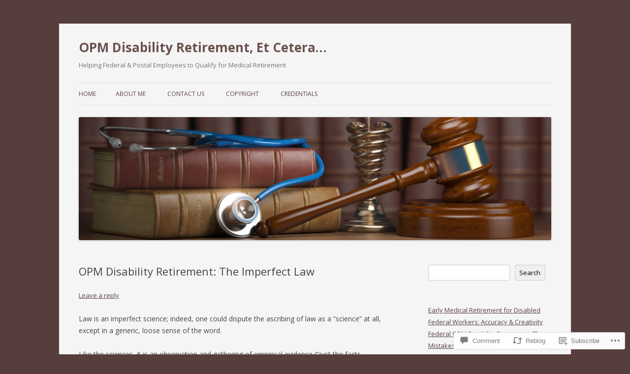

--- FILE ---
content_type: text/html; charset=UTF-8
request_url: https://federaldisabilityretirement.wordpress.com/2010/02/14/opm-disability-retirement-the-imperfect-law/
body_size: 26531
content:
<!DOCTYPE html>
<!--[if IE 7]>
<html class="ie ie7" lang="en">
<![endif]-->
<!--[if IE 8]>
<html class="ie ie8" lang="en">
<![endif]-->
<!--[if !(IE 7) & !(IE 8)]><!-->
<html lang="en">
<!--<![endif]-->
<head>
<meta charset="UTF-8" />
<meta name="viewport" content="width=device-width" />
<title>OPM Disability Retirement: The Imperfect Law | OPM Disability Retirement, Et Cetera…</title>
<link rel="profile" href="https://gmpg.org/xfn/11" />
<link rel="pingback" href="https://federaldisabilityretirement.wordpress.com/xmlrpc.php">
<!--[if lt IE 9]>
<script src="https://s0.wp.com/wp-content/themes/pub/twentytwelve/js/html5.js?m=1394055319i&amp;ver=3.7.0" type="text/javascript"></script>
<![endif]-->
<meta name='robots' content='max-image-preview:large' />
<meta name="google-site-verification" content="xqwmMd9UPNN_l6NE6NQMMXzT5mqdK4YOuls-4DShqk8" />
<link rel='dns-prefetch' href='//s0.wp.com' />
<link rel='dns-prefetch' href='//widgets.wp.com' />
<link rel='dns-prefetch' href='//fonts-api.wp.com' />
<link href='https://fonts.gstatic.com' crossorigin rel='preconnect' />
<link rel="alternate" type="application/rss+xml" title="OPM Disability Retirement, Et Cetera… &raquo; Feed" href="https://federaldisabilityretirement.wordpress.com/feed/" />
<link rel="alternate" type="application/rss+xml" title="OPM Disability Retirement, Et Cetera… &raquo; Comments Feed" href="https://federaldisabilityretirement.wordpress.com/comments/feed/" />
<link rel="alternate" type="application/rss+xml" title="OPM Disability Retirement, Et Cetera… &raquo; OPM Disability Retirement: The Imperfect&nbsp;Law Comments Feed" href="https://federaldisabilityretirement.wordpress.com/2010/02/14/opm-disability-retirement-the-imperfect-law/feed/" />
	<script type="text/javascript">
		/* <![CDATA[ */
		function addLoadEvent(func) {
			var oldonload = window.onload;
			if (typeof window.onload != 'function') {
				window.onload = func;
			} else {
				window.onload = function () {
					oldonload();
					func();
				}
			}
		}
		/* ]]> */
	</script>
	<link crossorigin='anonymous' rel='stylesheet' id='all-css-0-1' href='/_static/??-eJxtzEkKgDAQRNELGZs4EDfiWUJsxMzYHby+RARB3BQ8KD6cWZgUGSNDKCL7su2RwCJnbdxjCCnVWYtHggO9ZlxFTsQftYaogf+k3x2+4Vv1voRZqrHvpkHJwV5glDTa&cssminify=yes' type='text/css' media='all' />
<style id='wp-emoji-styles-inline-css'>

	img.wp-smiley, img.emoji {
		display: inline !important;
		border: none !important;
		box-shadow: none !important;
		height: 1em !important;
		width: 1em !important;
		margin: 0 0.07em !important;
		vertical-align: -0.1em !important;
		background: none !important;
		padding: 0 !important;
	}
/*# sourceURL=wp-emoji-styles-inline-css */
</style>
<link crossorigin='anonymous' rel='stylesheet' id='all-css-2-1' href='/wp-content/plugins/gutenberg-core/v22.4.0/build/styles/block-library/style.min.css?m=1768935615i&cssminify=yes' type='text/css' media='all' />
<style id='wp-block-library-inline-css'>
.has-text-align-justify {
	text-align:justify;
}
.has-text-align-justify{text-align:justify;}

/*# sourceURL=wp-block-library-inline-css */
</style><style id='wp-block-latest-posts-inline-css'>
.wp-block-latest-posts{box-sizing:border-box}.wp-block-latest-posts.alignleft{margin-right:2em}.wp-block-latest-posts.alignright{margin-left:2em}.wp-block-latest-posts.wp-block-latest-posts__list{list-style:none}.wp-block-latest-posts.wp-block-latest-posts__list li{clear:both;overflow-wrap:break-word}.wp-block-latest-posts.is-grid{display:flex;flex-wrap:wrap}.wp-block-latest-posts.is-grid li{margin:0 1.25em 1.25em 0;width:100%}@media (min-width:600px){.wp-block-latest-posts.columns-2 li{width:calc(50% - .625em)}.wp-block-latest-posts.columns-2 li:nth-child(2n){margin-right:0}.wp-block-latest-posts.columns-3 li{width:calc(33.33333% - .83333em)}.wp-block-latest-posts.columns-3 li:nth-child(3n){margin-right:0}.wp-block-latest-posts.columns-4 li{width:calc(25% - .9375em)}.wp-block-latest-posts.columns-4 li:nth-child(4n){margin-right:0}.wp-block-latest-posts.columns-5 li{width:calc(20% - 1em)}.wp-block-latest-posts.columns-5 li:nth-child(5n){margin-right:0}.wp-block-latest-posts.columns-6 li{width:calc(16.66667% - 1.04167em)}.wp-block-latest-posts.columns-6 li:nth-child(6n){margin-right:0}}:root :where(.wp-block-latest-posts.is-grid){padding:0}:root :where(.wp-block-latest-posts.wp-block-latest-posts__list){padding-left:0}.wp-block-latest-posts__post-author,.wp-block-latest-posts__post-date{display:block;font-size:.8125em}.wp-block-latest-posts__post-excerpt,.wp-block-latest-posts__post-full-content{margin-bottom:1em;margin-top:.5em}.wp-block-latest-posts__featured-image a{display:inline-block}.wp-block-latest-posts__featured-image img{height:auto;max-width:100%;width:auto}.wp-block-latest-posts__featured-image.alignleft{float:left;margin-right:1em}.wp-block-latest-posts__featured-image.alignright{float:right;margin-left:1em}.wp-block-latest-posts__featured-image.aligncenter{margin-bottom:1em;text-align:center}
/*# sourceURL=https://s0.wp.com/wp-content/plugins/gutenberg-core/v22.4.0/build/styles/block-library/latest-posts/style.min.css */
</style>
<style id='wp-block-search-inline-css'>
.wp-block-search__button{margin-left:10px;word-break:normal}.wp-block-search__button.has-icon{line-height:0}.wp-block-search__button svg{fill:currentColor;height:1.25em;min-height:24px;min-width:24px;vertical-align:text-bottom;width:1.25em}:where(.wp-block-search__button){border:1px solid #ccc;padding:6px 10px}.wp-block-search__inside-wrapper{display:flex;flex:auto;flex-wrap:nowrap;max-width:100%}.wp-block-search__label{width:100%}.wp-block-search.wp-block-search__button-only .wp-block-search__button{box-sizing:border-box;display:flex;flex-shrink:0;justify-content:center;margin-left:0;max-width:100%}.wp-block-search.wp-block-search__button-only .wp-block-search__inside-wrapper{min-width:0!important;transition-property:width}.wp-block-search.wp-block-search__button-only .wp-block-search__input{flex-basis:100%;transition-duration:.3s}.wp-block-search.wp-block-search__button-only.wp-block-search__searchfield-hidden,.wp-block-search.wp-block-search__button-only.wp-block-search__searchfield-hidden .wp-block-search__inside-wrapper{overflow:hidden}.wp-block-search.wp-block-search__button-only.wp-block-search__searchfield-hidden .wp-block-search__input{border-left-width:0!important;border-right-width:0!important;flex-basis:0;flex-grow:0;margin:0;min-width:0!important;padding-left:0!important;padding-right:0!important;width:0!important}:where(.wp-block-search__input){appearance:none;border:1px solid #949494;flex-grow:1;font-family:inherit;font-size:inherit;font-style:inherit;font-weight:inherit;letter-spacing:inherit;line-height:inherit;margin-left:0;margin-right:0;min-width:3rem;padding:8px;text-decoration:unset!important;text-transform:inherit}:where(.wp-block-search__button-inside .wp-block-search__inside-wrapper){background-color:#fff;border:1px solid #949494;box-sizing:border-box;padding:4px}:where(.wp-block-search__button-inside .wp-block-search__inside-wrapper) .wp-block-search__input{border:none;border-radius:0;padding:0 4px}:where(.wp-block-search__button-inside .wp-block-search__inside-wrapper) .wp-block-search__input:focus{outline:none}:where(.wp-block-search__button-inside .wp-block-search__inside-wrapper) :where(.wp-block-search__button){padding:4px 8px}.wp-block-search.aligncenter .wp-block-search__inside-wrapper{margin:auto}.wp-block[data-align=right] .wp-block-search.wp-block-search__button-only .wp-block-search__inside-wrapper{float:right}
/*# sourceURL=https://s0.wp.com/wp-content/plugins/gutenberg-core/v22.4.0/build/styles/block-library/search/style.min.css */
</style>
<style id='wp-block-search-theme-inline-css'>
.wp-block-search .wp-block-search__label{font-weight:700}.wp-block-search__button{border:1px solid #ccc;padding:.375em .625em}
/*# sourceURL=https://s0.wp.com/wp-content/plugins/gutenberg-core/v22.4.0/build/styles/block-library/search/theme.min.css */
</style>
<style id='global-styles-inline-css'>
:root{--wp--preset--aspect-ratio--square: 1;--wp--preset--aspect-ratio--4-3: 4/3;--wp--preset--aspect-ratio--3-4: 3/4;--wp--preset--aspect-ratio--3-2: 3/2;--wp--preset--aspect-ratio--2-3: 2/3;--wp--preset--aspect-ratio--16-9: 16/9;--wp--preset--aspect-ratio--9-16: 9/16;--wp--preset--color--black: #000000;--wp--preset--color--cyan-bluish-gray: #abb8c3;--wp--preset--color--white: #fff;--wp--preset--color--pale-pink: #f78da7;--wp--preset--color--vivid-red: #cf2e2e;--wp--preset--color--luminous-vivid-orange: #ff6900;--wp--preset--color--luminous-vivid-amber: #fcb900;--wp--preset--color--light-green-cyan: #7bdcb5;--wp--preset--color--vivid-green-cyan: #00d084;--wp--preset--color--pale-cyan-blue: #8ed1fc;--wp--preset--color--vivid-cyan-blue: #0693e3;--wp--preset--color--vivid-purple: #9b51e0;--wp--preset--color--blue: #21759b;--wp--preset--color--dark-gray: #444;--wp--preset--color--medium-gray: #9f9f9f;--wp--preset--color--light-gray: #e6e6e6;--wp--preset--gradient--vivid-cyan-blue-to-vivid-purple: linear-gradient(135deg,rgb(6,147,227) 0%,rgb(155,81,224) 100%);--wp--preset--gradient--light-green-cyan-to-vivid-green-cyan: linear-gradient(135deg,rgb(122,220,180) 0%,rgb(0,208,130) 100%);--wp--preset--gradient--luminous-vivid-amber-to-luminous-vivid-orange: linear-gradient(135deg,rgb(252,185,0) 0%,rgb(255,105,0) 100%);--wp--preset--gradient--luminous-vivid-orange-to-vivid-red: linear-gradient(135deg,rgb(255,105,0) 0%,rgb(207,46,46) 100%);--wp--preset--gradient--very-light-gray-to-cyan-bluish-gray: linear-gradient(135deg,rgb(238,238,238) 0%,rgb(169,184,195) 100%);--wp--preset--gradient--cool-to-warm-spectrum: linear-gradient(135deg,rgb(74,234,220) 0%,rgb(151,120,209) 20%,rgb(207,42,186) 40%,rgb(238,44,130) 60%,rgb(251,105,98) 80%,rgb(254,248,76) 100%);--wp--preset--gradient--blush-light-purple: linear-gradient(135deg,rgb(255,206,236) 0%,rgb(152,150,240) 100%);--wp--preset--gradient--blush-bordeaux: linear-gradient(135deg,rgb(254,205,165) 0%,rgb(254,45,45) 50%,rgb(107,0,62) 100%);--wp--preset--gradient--luminous-dusk: linear-gradient(135deg,rgb(255,203,112) 0%,rgb(199,81,192) 50%,rgb(65,88,208) 100%);--wp--preset--gradient--pale-ocean: linear-gradient(135deg,rgb(255,245,203) 0%,rgb(182,227,212) 50%,rgb(51,167,181) 100%);--wp--preset--gradient--electric-grass: linear-gradient(135deg,rgb(202,248,128) 0%,rgb(113,206,126) 100%);--wp--preset--gradient--midnight: linear-gradient(135deg,rgb(2,3,129) 0%,rgb(40,116,252) 100%);--wp--preset--font-size--small: 13px;--wp--preset--font-size--medium: 20px;--wp--preset--font-size--large: 36px;--wp--preset--font-size--x-large: 42px;--wp--preset--font-family--albert-sans: 'Albert Sans', sans-serif;--wp--preset--font-family--alegreya: Alegreya, serif;--wp--preset--font-family--arvo: Arvo, serif;--wp--preset--font-family--bodoni-moda: 'Bodoni Moda', serif;--wp--preset--font-family--bricolage-grotesque: 'Bricolage Grotesque', sans-serif;--wp--preset--font-family--cabin: Cabin, sans-serif;--wp--preset--font-family--chivo: Chivo, sans-serif;--wp--preset--font-family--commissioner: Commissioner, sans-serif;--wp--preset--font-family--cormorant: Cormorant, serif;--wp--preset--font-family--courier-prime: 'Courier Prime', monospace;--wp--preset--font-family--crimson-pro: 'Crimson Pro', serif;--wp--preset--font-family--dm-mono: 'DM Mono', monospace;--wp--preset--font-family--dm-sans: 'DM Sans', sans-serif;--wp--preset--font-family--dm-serif-display: 'DM Serif Display', serif;--wp--preset--font-family--domine: Domine, serif;--wp--preset--font-family--eb-garamond: 'EB Garamond', serif;--wp--preset--font-family--epilogue: Epilogue, sans-serif;--wp--preset--font-family--fahkwang: Fahkwang, sans-serif;--wp--preset--font-family--figtree: Figtree, sans-serif;--wp--preset--font-family--fira-sans: 'Fira Sans', sans-serif;--wp--preset--font-family--fjalla-one: 'Fjalla One', sans-serif;--wp--preset--font-family--fraunces: Fraunces, serif;--wp--preset--font-family--gabarito: Gabarito, system-ui;--wp--preset--font-family--ibm-plex-mono: 'IBM Plex Mono', monospace;--wp--preset--font-family--ibm-plex-sans: 'IBM Plex Sans', sans-serif;--wp--preset--font-family--ibarra-real-nova: 'Ibarra Real Nova', serif;--wp--preset--font-family--instrument-serif: 'Instrument Serif', serif;--wp--preset--font-family--inter: Inter, sans-serif;--wp--preset--font-family--josefin-sans: 'Josefin Sans', sans-serif;--wp--preset--font-family--jost: Jost, sans-serif;--wp--preset--font-family--libre-baskerville: 'Libre Baskerville', serif;--wp--preset--font-family--libre-franklin: 'Libre Franklin', sans-serif;--wp--preset--font-family--literata: Literata, serif;--wp--preset--font-family--lora: Lora, serif;--wp--preset--font-family--merriweather: Merriweather, serif;--wp--preset--font-family--montserrat: Montserrat, sans-serif;--wp--preset--font-family--newsreader: Newsreader, serif;--wp--preset--font-family--noto-sans-mono: 'Noto Sans Mono', sans-serif;--wp--preset--font-family--nunito: Nunito, sans-serif;--wp--preset--font-family--open-sans: 'Open Sans', sans-serif;--wp--preset--font-family--overpass: Overpass, sans-serif;--wp--preset--font-family--pt-serif: 'PT Serif', serif;--wp--preset--font-family--petrona: Petrona, serif;--wp--preset--font-family--piazzolla: Piazzolla, serif;--wp--preset--font-family--playfair-display: 'Playfair Display', serif;--wp--preset--font-family--plus-jakarta-sans: 'Plus Jakarta Sans', sans-serif;--wp--preset--font-family--poppins: Poppins, sans-serif;--wp--preset--font-family--raleway: Raleway, sans-serif;--wp--preset--font-family--roboto: Roboto, sans-serif;--wp--preset--font-family--roboto-slab: 'Roboto Slab', serif;--wp--preset--font-family--rubik: Rubik, sans-serif;--wp--preset--font-family--rufina: Rufina, serif;--wp--preset--font-family--sora: Sora, sans-serif;--wp--preset--font-family--source-sans-3: 'Source Sans 3', sans-serif;--wp--preset--font-family--source-serif-4: 'Source Serif 4', serif;--wp--preset--font-family--space-mono: 'Space Mono', monospace;--wp--preset--font-family--syne: Syne, sans-serif;--wp--preset--font-family--texturina: Texturina, serif;--wp--preset--font-family--urbanist: Urbanist, sans-serif;--wp--preset--font-family--work-sans: 'Work Sans', sans-serif;--wp--preset--spacing--20: 0.44rem;--wp--preset--spacing--30: 0.67rem;--wp--preset--spacing--40: 1rem;--wp--preset--spacing--50: 1.5rem;--wp--preset--spacing--60: 2.25rem;--wp--preset--spacing--70: 3.38rem;--wp--preset--spacing--80: 5.06rem;--wp--preset--shadow--natural: 6px 6px 9px rgba(0, 0, 0, 0.2);--wp--preset--shadow--deep: 12px 12px 50px rgba(0, 0, 0, 0.4);--wp--preset--shadow--sharp: 6px 6px 0px rgba(0, 0, 0, 0.2);--wp--preset--shadow--outlined: 6px 6px 0px -3px rgb(255, 255, 255), 6px 6px rgb(0, 0, 0);--wp--preset--shadow--crisp: 6px 6px 0px rgb(0, 0, 0);}:where(body) { margin: 0; }:where(.is-layout-flex){gap: 0.5em;}:where(.is-layout-grid){gap: 0.5em;}body .is-layout-flex{display: flex;}.is-layout-flex{flex-wrap: wrap;align-items: center;}.is-layout-flex > :is(*, div){margin: 0;}body .is-layout-grid{display: grid;}.is-layout-grid > :is(*, div){margin: 0;}body{padding-top: 0px;padding-right: 0px;padding-bottom: 0px;padding-left: 0px;}:root :where(.wp-element-button, .wp-block-button__link){background-color: #32373c;border-width: 0;color: #fff;font-family: inherit;font-size: inherit;font-style: inherit;font-weight: inherit;letter-spacing: inherit;line-height: inherit;padding-top: calc(0.667em + 2px);padding-right: calc(1.333em + 2px);padding-bottom: calc(0.667em + 2px);padding-left: calc(1.333em + 2px);text-decoration: none;text-transform: inherit;}.has-black-color{color: var(--wp--preset--color--black) !important;}.has-cyan-bluish-gray-color{color: var(--wp--preset--color--cyan-bluish-gray) !important;}.has-white-color{color: var(--wp--preset--color--white) !important;}.has-pale-pink-color{color: var(--wp--preset--color--pale-pink) !important;}.has-vivid-red-color{color: var(--wp--preset--color--vivid-red) !important;}.has-luminous-vivid-orange-color{color: var(--wp--preset--color--luminous-vivid-orange) !important;}.has-luminous-vivid-amber-color{color: var(--wp--preset--color--luminous-vivid-amber) !important;}.has-light-green-cyan-color{color: var(--wp--preset--color--light-green-cyan) !important;}.has-vivid-green-cyan-color{color: var(--wp--preset--color--vivid-green-cyan) !important;}.has-pale-cyan-blue-color{color: var(--wp--preset--color--pale-cyan-blue) !important;}.has-vivid-cyan-blue-color{color: var(--wp--preset--color--vivid-cyan-blue) !important;}.has-vivid-purple-color{color: var(--wp--preset--color--vivid-purple) !important;}.has-blue-color{color: var(--wp--preset--color--blue) !important;}.has-dark-gray-color{color: var(--wp--preset--color--dark-gray) !important;}.has-medium-gray-color{color: var(--wp--preset--color--medium-gray) !important;}.has-light-gray-color{color: var(--wp--preset--color--light-gray) !important;}.has-black-background-color{background-color: var(--wp--preset--color--black) !important;}.has-cyan-bluish-gray-background-color{background-color: var(--wp--preset--color--cyan-bluish-gray) !important;}.has-white-background-color{background-color: var(--wp--preset--color--white) !important;}.has-pale-pink-background-color{background-color: var(--wp--preset--color--pale-pink) !important;}.has-vivid-red-background-color{background-color: var(--wp--preset--color--vivid-red) !important;}.has-luminous-vivid-orange-background-color{background-color: var(--wp--preset--color--luminous-vivid-orange) !important;}.has-luminous-vivid-amber-background-color{background-color: var(--wp--preset--color--luminous-vivid-amber) !important;}.has-light-green-cyan-background-color{background-color: var(--wp--preset--color--light-green-cyan) !important;}.has-vivid-green-cyan-background-color{background-color: var(--wp--preset--color--vivid-green-cyan) !important;}.has-pale-cyan-blue-background-color{background-color: var(--wp--preset--color--pale-cyan-blue) !important;}.has-vivid-cyan-blue-background-color{background-color: var(--wp--preset--color--vivid-cyan-blue) !important;}.has-vivid-purple-background-color{background-color: var(--wp--preset--color--vivid-purple) !important;}.has-blue-background-color{background-color: var(--wp--preset--color--blue) !important;}.has-dark-gray-background-color{background-color: var(--wp--preset--color--dark-gray) !important;}.has-medium-gray-background-color{background-color: var(--wp--preset--color--medium-gray) !important;}.has-light-gray-background-color{background-color: var(--wp--preset--color--light-gray) !important;}.has-black-border-color{border-color: var(--wp--preset--color--black) !important;}.has-cyan-bluish-gray-border-color{border-color: var(--wp--preset--color--cyan-bluish-gray) !important;}.has-white-border-color{border-color: var(--wp--preset--color--white) !important;}.has-pale-pink-border-color{border-color: var(--wp--preset--color--pale-pink) !important;}.has-vivid-red-border-color{border-color: var(--wp--preset--color--vivid-red) !important;}.has-luminous-vivid-orange-border-color{border-color: var(--wp--preset--color--luminous-vivid-orange) !important;}.has-luminous-vivid-amber-border-color{border-color: var(--wp--preset--color--luminous-vivid-amber) !important;}.has-light-green-cyan-border-color{border-color: var(--wp--preset--color--light-green-cyan) !important;}.has-vivid-green-cyan-border-color{border-color: var(--wp--preset--color--vivid-green-cyan) !important;}.has-pale-cyan-blue-border-color{border-color: var(--wp--preset--color--pale-cyan-blue) !important;}.has-vivid-cyan-blue-border-color{border-color: var(--wp--preset--color--vivid-cyan-blue) !important;}.has-vivid-purple-border-color{border-color: var(--wp--preset--color--vivid-purple) !important;}.has-blue-border-color{border-color: var(--wp--preset--color--blue) !important;}.has-dark-gray-border-color{border-color: var(--wp--preset--color--dark-gray) !important;}.has-medium-gray-border-color{border-color: var(--wp--preset--color--medium-gray) !important;}.has-light-gray-border-color{border-color: var(--wp--preset--color--light-gray) !important;}.has-vivid-cyan-blue-to-vivid-purple-gradient-background{background: var(--wp--preset--gradient--vivid-cyan-blue-to-vivid-purple) !important;}.has-light-green-cyan-to-vivid-green-cyan-gradient-background{background: var(--wp--preset--gradient--light-green-cyan-to-vivid-green-cyan) !important;}.has-luminous-vivid-amber-to-luminous-vivid-orange-gradient-background{background: var(--wp--preset--gradient--luminous-vivid-amber-to-luminous-vivid-orange) !important;}.has-luminous-vivid-orange-to-vivid-red-gradient-background{background: var(--wp--preset--gradient--luminous-vivid-orange-to-vivid-red) !important;}.has-very-light-gray-to-cyan-bluish-gray-gradient-background{background: var(--wp--preset--gradient--very-light-gray-to-cyan-bluish-gray) !important;}.has-cool-to-warm-spectrum-gradient-background{background: var(--wp--preset--gradient--cool-to-warm-spectrum) !important;}.has-blush-light-purple-gradient-background{background: var(--wp--preset--gradient--blush-light-purple) !important;}.has-blush-bordeaux-gradient-background{background: var(--wp--preset--gradient--blush-bordeaux) !important;}.has-luminous-dusk-gradient-background{background: var(--wp--preset--gradient--luminous-dusk) !important;}.has-pale-ocean-gradient-background{background: var(--wp--preset--gradient--pale-ocean) !important;}.has-electric-grass-gradient-background{background: var(--wp--preset--gradient--electric-grass) !important;}.has-midnight-gradient-background{background: var(--wp--preset--gradient--midnight) !important;}.has-small-font-size{font-size: var(--wp--preset--font-size--small) !important;}.has-medium-font-size{font-size: var(--wp--preset--font-size--medium) !important;}.has-large-font-size{font-size: var(--wp--preset--font-size--large) !important;}.has-x-large-font-size{font-size: var(--wp--preset--font-size--x-large) !important;}.has-albert-sans-font-family{font-family: var(--wp--preset--font-family--albert-sans) !important;}.has-alegreya-font-family{font-family: var(--wp--preset--font-family--alegreya) !important;}.has-arvo-font-family{font-family: var(--wp--preset--font-family--arvo) !important;}.has-bodoni-moda-font-family{font-family: var(--wp--preset--font-family--bodoni-moda) !important;}.has-bricolage-grotesque-font-family{font-family: var(--wp--preset--font-family--bricolage-grotesque) !important;}.has-cabin-font-family{font-family: var(--wp--preset--font-family--cabin) !important;}.has-chivo-font-family{font-family: var(--wp--preset--font-family--chivo) !important;}.has-commissioner-font-family{font-family: var(--wp--preset--font-family--commissioner) !important;}.has-cormorant-font-family{font-family: var(--wp--preset--font-family--cormorant) !important;}.has-courier-prime-font-family{font-family: var(--wp--preset--font-family--courier-prime) !important;}.has-crimson-pro-font-family{font-family: var(--wp--preset--font-family--crimson-pro) !important;}.has-dm-mono-font-family{font-family: var(--wp--preset--font-family--dm-mono) !important;}.has-dm-sans-font-family{font-family: var(--wp--preset--font-family--dm-sans) !important;}.has-dm-serif-display-font-family{font-family: var(--wp--preset--font-family--dm-serif-display) !important;}.has-domine-font-family{font-family: var(--wp--preset--font-family--domine) !important;}.has-eb-garamond-font-family{font-family: var(--wp--preset--font-family--eb-garamond) !important;}.has-epilogue-font-family{font-family: var(--wp--preset--font-family--epilogue) !important;}.has-fahkwang-font-family{font-family: var(--wp--preset--font-family--fahkwang) !important;}.has-figtree-font-family{font-family: var(--wp--preset--font-family--figtree) !important;}.has-fira-sans-font-family{font-family: var(--wp--preset--font-family--fira-sans) !important;}.has-fjalla-one-font-family{font-family: var(--wp--preset--font-family--fjalla-one) !important;}.has-fraunces-font-family{font-family: var(--wp--preset--font-family--fraunces) !important;}.has-gabarito-font-family{font-family: var(--wp--preset--font-family--gabarito) !important;}.has-ibm-plex-mono-font-family{font-family: var(--wp--preset--font-family--ibm-plex-mono) !important;}.has-ibm-plex-sans-font-family{font-family: var(--wp--preset--font-family--ibm-plex-sans) !important;}.has-ibarra-real-nova-font-family{font-family: var(--wp--preset--font-family--ibarra-real-nova) !important;}.has-instrument-serif-font-family{font-family: var(--wp--preset--font-family--instrument-serif) !important;}.has-inter-font-family{font-family: var(--wp--preset--font-family--inter) !important;}.has-josefin-sans-font-family{font-family: var(--wp--preset--font-family--josefin-sans) !important;}.has-jost-font-family{font-family: var(--wp--preset--font-family--jost) !important;}.has-libre-baskerville-font-family{font-family: var(--wp--preset--font-family--libre-baskerville) !important;}.has-libre-franklin-font-family{font-family: var(--wp--preset--font-family--libre-franklin) !important;}.has-literata-font-family{font-family: var(--wp--preset--font-family--literata) !important;}.has-lora-font-family{font-family: var(--wp--preset--font-family--lora) !important;}.has-merriweather-font-family{font-family: var(--wp--preset--font-family--merriweather) !important;}.has-montserrat-font-family{font-family: var(--wp--preset--font-family--montserrat) !important;}.has-newsreader-font-family{font-family: var(--wp--preset--font-family--newsreader) !important;}.has-noto-sans-mono-font-family{font-family: var(--wp--preset--font-family--noto-sans-mono) !important;}.has-nunito-font-family{font-family: var(--wp--preset--font-family--nunito) !important;}.has-open-sans-font-family{font-family: var(--wp--preset--font-family--open-sans) !important;}.has-overpass-font-family{font-family: var(--wp--preset--font-family--overpass) !important;}.has-pt-serif-font-family{font-family: var(--wp--preset--font-family--pt-serif) !important;}.has-petrona-font-family{font-family: var(--wp--preset--font-family--petrona) !important;}.has-piazzolla-font-family{font-family: var(--wp--preset--font-family--piazzolla) !important;}.has-playfair-display-font-family{font-family: var(--wp--preset--font-family--playfair-display) !important;}.has-plus-jakarta-sans-font-family{font-family: var(--wp--preset--font-family--plus-jakarta-sans) !important;}.has-poppins-font-family{font-family: var(--wp--preset--font-family--poppins) !important;}.has-raleway-font-family{font-family: var(--wp--preset--font-family--raleway) !important;}.has-roboto-font-family{font-family: var(--wp--preset--font-family--roboto) !important;}.has-roboto-slab-font-family{font-family: var(--wp--preset--font-family--roboto-slab) !important;}.has-rubik-font-family{font-family: var(--wp--preset--font-family--rubik) !important;}.has-rufina-font-family{font-family: var(--wp--preset--font-family--rufina) !important;}.has-sora-font-family{font-family: var(--wp--preset--font-family--sora) !important;}.has-source-sans-3-font-family{font-family: var(--wp--preset--font-family--source-sans-3) !important;}.has-source-serif-4-font-family{font-family: var(--wp--preset--font-family--source-serif-4) !important;}.has-space-mono-font-family{font-family: var(--wp--preset--font-family--space-mono) !important;}.has-syne-font-family{font-family: var(--wp--preset--font-family--syne) !important;}.has-texturina-font-family{font-family: var(--wp--preset--font-family--texturina) !important;}.has-urbanist-font-family{font-family: var(--wp--preset--font-family--urbanist) !important;}.has-work-sans-font-family{font-family: var(--wp--preset--font-family--work-sans) !important;}
/*# sourceURL=global-styles-inline-css */
</style>

<style id='classic-theme-styles-inline-css'>
.wp-block-button__link{background-color:#32373c;border-radius:9999px;box-shadow:none;color:#fff;font-size:1.125em;padding:calc(.667em + 2px) calc(1.333em + 2px);text-decoration:none}.wp-block-file__button{background:#32373c;color:#fff}.wp-block-accordion-heading{margin:0}.wp-block-accordion-heading__toggle{background-color:inherit!important;color:inherit!important}.wp-block-accordion-heading__toggle:not(:focus-visible){outline:none}.wp-block-accordion-heading__toggle:focus,.wp-block-accordion-heading__toggle:hover{background-color:inherit!important;border:none;box-shadow:none;color:inherit;padding:var(--wp--preset--spacing--20,1em) 0;text-decoration:none}.wp-block-accordion-heading__toggle:focus-visible{outline:auto;outline-offset:0}
/*# sourceURL=/wp-content/plugins/gutenberg-core/v22.4.0/build/styles/block-library/classic.min.css */
</style>
<link crossorigin='anonymous' rel='stylesheet' id='all-css-4-1' href='/_static/??-eJx9j9sOwjAIhl/[base64]&cssminify=yes' type='text/css' media='all' />
<link rel='stylesheet' id='verbum-gutenberg-css-css' href='https://widgets.wp.com/verbum-block-editor/block-editor.css?ver=1738686361' media='all' />
<link rel='stylesheet' id='twentytwelve-fonts-css' href='https://fonts-api.wp.com/css?family=Open+Sans%3A400italic%2C700italic%2C400%2C700&#038;subset=latin%2Clatin-ext&#038;display=fallback' media='all' />
<link crossorigin='anonymous' rel='stylesheet' id='all-css-8-1' href='/_static/??-eJzTLy/QTc7PK0nNK9EvyUjNTS3WLyhN0i8pBwpUAsmcslT94pLKnFS95OJiHX0iVAPV6Sfl5CdnF4O02OfaGpqbWpibWJiZW2YBADBZKMU=&cssminify=yes' type='text/css' media='all' />
<link crossorigin='anonymous' rel='stylesheet' id='all-css-10-1' href='/_static/??-eJx9i0EOwjAMBD+EcUEiggPiLW1k0iAnjmqnUX9PuLUXLqud1Q62Al6yUTa0mRIpljqhtT5sPXklVNuYoBUv6exVT7hzUoXCNcSsuNDEEnoN2F87/CcFEmDxo0XJB4A3j3H5qa/0vNyGh3PD1d0/X5shQdY=&cssminify=yes' type='text/css' media='all' />
<style id='jetpack-global-styles-frontend-style-inline-css'>
:root { --font-headings: unset; --font-base: unset; --font-headings-default: -apple-system,BlinkMacSystemFont,"Segoe UI",Roboto,Oxygen-Sans,Ubuntu,Cantarell,"Helvetica Neue",sans-serif; --font-base-default: -apple-system,BlinkMacSystemFont,"Segoe UI",Roboto,Oxygen-Sans,Ubuntu,Cantarell,"Helvetica Neue",sans-serif;}
/*# sourceURL=jetpack-global-styles-frontend-style-inline-css */
</style>
<link crossorigin='anonymous' rel='stylesheet' id='all-css-12-1' href='/_static/??-eJyNjcEKwjAQRH/IuFRT6kX8FNkmS5K6yQY3Qfx7bfEiXrwM82B4A49qnJRGpUHupnIPqSgs1Cq624chi6zhO5OCRryTR++fW00l7J3qDv43XVNxoOISsmEJol/wY2uR8vs3WggsM/I6uOTzMI3Hw8lOg11eUT1JKA==&cssminify=yes' type='text/css' media='all' />
<script type="text/javascript" id="jetpack_related-posts-js-extra">
/* <![CDATA[ */
var related_posts_js_options = {"post_heading":"h4"};
//# sourceURL=jetpack_related-posts-js-extra
/* ]]> */
</script>
<script type="text/javascript" id="wpcom-actionbar-placeholder-js-extra">
/* <![CDATA[ */
var actionbardata = {"siteID":"3186427","postID":"3114","siteURL":"https://federaldisabilityretirement.wordpress.com","xhrURL":"https://federaldisabilityretirement.wordpress.com/wp-admin/admin-ajax.php","nonce":"ff911a081a","isLoggedIn":"","statusMessage":"","subsEmailDefault":"instantly","proxyScriptUrl":"https://s0.wp.com/wp-content/js/wpcom-proxy-request.js?m=1513050504i&amp;ver=20211021","shortlink":"https://wp.me/pdmVZ-Oe","i18n":{"followedText":"New posts from this site will now appear in your \u003Ca href=\"https://wordpress.com/reader\"\u003EReader\u003C/a\u003E","foldBar":"Collapse this bar","unfoldBar":"Expand this bar","shortLinkCopied":"Shortlink copied to clipboard."}};
//# sourceURL=wpcom-actionbar-placeholder-js-extra
/* ]]> */
</script>
<script type="text/javascript" id="jetpack-mu-wpcom-settings-js-before">
/* <![CDATA[ */
var JETPACK_MU_WPCOM_SETTINGS = {"assetsUrl":"https://s0.wp.com/wp-content/mu-plugins/jetpack-mu-wpcom-plugin/moon/jetpack_vendor/automattic/jetpack-mu-wpcom/src/build/"};
//# sourceURL=jetpack-mu-wpcom-settings-js-before
/* ]]> */
</script>
<script crossorigin='anonymous' type='text/javascript'  src='/_static/??-eJx1jcEOwiAQRH/I7dYm6Mn4KabCpgFhQVhS+/digkk9eJpM5uUNrgl0ZCEWDBWSr4vlgo4kzfrRO4YYGW+WNd6r9QYz+VnIQIpFym8bguXBlQPuxK4xXiDl+Nq+W5P5aqh8RveslLcee8FfCIJdcjvt8DVcjmelxvE0Tcq9AV2gTlk='></script>
<script type="text/javascript" id="rlt-proxy-js-after">
/* <![CDATA[ */
	rltInitialize( {"token":null,"iframeOrigins":["https:\/\/widgets.wp.com"]} );
//# sourceURL=rlt-proxy-js-after
/* ]]> */
</script>
<link rel="EditURI" type="application/rsd+xml" title="RSD" href="https://federaldisabilityretirement.wordpress.com/xmlrpc.php?rsd" />
<meta name="generator" content="WordPress.com" />
<link rel="canonical" href="https://federaldisabilityretirement.wordpress.com/2010/02/14/opm-disability-retirement-the-imperfect-law/" />
<link rel='shortlink' href='https://wp.me/pdmVZ-Oe' />
<link rel="alternate" type="application/json+oembed" href="https://public-api.wordpress.com/oembed/?format=json&amp;url=https%3A%2F%2Ffederaldisabilityretirement.wordpress.com%2F2010%2F02%2F14%2Fopm-disability-retirement-the-imperfect-law%2F&amp;for=wpcom-auto-discovery" /><link rel="alternate" type="application/xml+oembed" href="https://public-api.wordpress.com/oembed/?format=xml&amp;url=https%3A%2F%2Ffederaldisabilityretirement.wordpress.com%2F2010%2F02%2F14%2Fopm-disability-retirement-the-imperfect-law%2F&amp;for=wpcom-auto-discovery" />
<!-- Jetpack Open Graph Tags -->
<meta property="og:type" content="article" />
<meta property="og:title" content="OPM Disability Retirement: The Imperfect Law" />
<meta property="og:url" content="https://federaldisabilityretirement.wordpress.com/2010/02/14/opm-disability-retirement-the-imperfect-law/" />
<meta property="og:description" content="Law is an imperfect science; indeed, one could dispute the ascribing of law as a &#8220;science&#8221; at all, except in a generic, loose sense of the word. Like the sciences, it is an observation …" />
<meta property="article:published_time" content="2010-02-14T23:25:47+00:00" />
<meta property="article:modified_time" content="2022-04-25T18:29:49+00:00" />
<meta property="og:site_name" content="OPM Disability Retirement, Et Cetera…" />
<meta property="og:image" content="https://federaldisabilityretirement.wordpress.com/wp-content/uploads/2022/12/cropped-opm-etc.png?w=200" />
<meta property="og:image:width" content="200" />
<meta property="og:image:height" content="200" />
<meta property="og:image:alt" content="" />
<meta property="og:locale" content="en_US" />
<meta property="fb:app_id" content="249643311490" />
<meta property="article:publisher" content="https://www.facebook.com/WordPresscom" />
<meta name="twitter:text:title" content="OPM Disability Retirement: The Imperfect&nbsp;Law" />
<meta name="twitter:image" content="https://federaldisabilityretirement.wordpress.com/wp-content/uploads/2022/12/cropped-opm-etc.png?w=240" />
<meta name="twitter:card" content="summary" />

<!-- End Jetpack Open Graph Tags -->
<link rel='openid.server' href='https://federaldisabilityretirement.wordpress.com/?openidserver=1' />
<link rel='openid.delegate' href='https://federaldisabilityretirement.wordpress.com/' />
<link rel="search" type="application/opensearchdescription+xml" href="https://federaldisabilityretirement.wordpress.com/osd.xml" title="OPM Disability Retirement, Et Cetera…" />
<link rel="search" type="application/opensearchdescription+xml" href="https://s1.wp.com/opensearch.xml" title="WordPress.com" />
<meta name="theme-color" content="#563e3c" />
<meta name="description" content="Law is an imperfect science; indeed, one could dispute the ascribing of law as a &quot;science&quot; at all, except in a generic, loose sense of the word. Like the sciences, it is an observation and gathering [...]" />
<style type="text/css" id="custom-background-css">
body.custom-background { background-color: #563e3c; }
</style>
	<style type="text/css" id="custom-colors-css">.menu-toggle,
input[type="submit"],
li.bypostauthor cite span {
	background-color: rgba(225, 225, 225, .9);
	background-image: -moz-linear-gradient(top, rgba(244, 244, 244, .8), rgba(230, 230, 230, .8));
	background-image: -ms-linear-gradient(top, rgba(244, 244, 244, .8), rgba(230, 230, 230, .8));
	background-image: -webkit-linear-gradient(top, rgba(244, 244, 244, .8), rgba(230, 230, 230, .8));
	background-image: -o-linear-gradient(top, rgba(244, 244, 244, .8), rgba(230, 230, 230, .8));
	background-image: linear-gradient(top, rgba(244, 244, 244, .8), rgba(230, 230, 230, .8));
}
.menu-toggle:hover,
.menu-toggle:focus,
input[type="submit"]:hover {
	background-color: rgba(235, 235, 235, .9);
	background-image: -moz-linear-gradient(top, rgba(249, 249, 249, .8), rgba(235, 235, 235, .8));
	background-image: -ms-linear-gradient(top, rgba(249, 249, 249, .8), rgba(235, 235, 235, .8));
	background-image: -webkit-linear-gradient(top, rgba(249, 249, 249, .8), rgba(235, 235, 235, .8));
	background-image: -o-linear-gradient(top, rgba(249, 249, 249, .8), rgba(235, 235, 235, .8));
	background-image: linear-gradient(top, rgba(249, 249, 249, .8), rgba(235, 235, 235, .8));
}
.menu-toggle:active,
.menu-toggle.toggled-on,
input[type="submit"]:active,
input[type="submit"].toggled-on {
	background-color: rgba(225, 225, 225, .9);
	background-image: -moz-linear-gradient(top, rgba(235, 235, 235, .8), rgba(225, 225, 225, .8));
	background-image: -ms-linear-gradient(top, rgba(235, 235, 235, .8), rgba(225, 225, 225, .8));
	background-image: -webkit-linear-gradient(top, rgba(235, 235, 235, .8), rgba(225, 225, 225, .8));
	background-image: -o-linear-gradient(top, rgba(235, 235, 235, .8), rgba(225, 225, 225, .8));
	background-image: linear-gradient(top, rgba(235, 235, 235, .8), rgba(225, 225, 225, .8));
}
.site { background-color: #fff;}
.site { background-color: rgba( 255, 255, 255, 0.95 );}
body.custom-background-empty { background-color: #fff;}
body.custom-background-empty { background-color: rgba( 255, 255, 255, 0.95 );}
body.custom-background-empty { background-color: #fff;}
body.custom-background-empty { background-color: rgba( 255, 255, 255, 0.9 );}
input[type="text"], input[type="password"], input[type="email"], input[type="url"], textarea { background-color: #fff;}
input[type="text"], input[type="password"], input[type="email"], input[type="url"], textarea { background-color: rgba( 255, 255, 255, 0.4 );}
input[type="text"]:focus, input[type="password"]:focus, input[type="email"]:focus, input[type="url"], textarea:focus { background-color: #fff;}
input[type="text"]:focus, input[type="password"]:focus, input[type="email"]:focus, input[type="url"], textarea:focus { background-color: rgba( 255, 255, 255, 0.9 );}
.menu-toggle, input[type="submit"], li.bypostauthor cite span { border-color: #d2d2d2;}
.menu-toggle, input[type="submit"], li.bypostauthor cite span { border-color: rgba( 210, 210, 210, 0.8 );}
input[type="text"], input[type="password"], input[type="email"], input[type="url"], textarea { border-color: #ccc;}
input[type="text"], input[type="password"], input[type="email"], input[type="url"], textarea { border-color: rgba( 204, 204, 204, 0.4 );}
.comments-area article header cite a { color: #444;}
.main-navigation ul.nav-menu, .main-navigation div.nav-menu > ul, .main-navigation li ul li a { border-color: #000;}
.main-navigation ul.nav-menu, .main-navigation div.nav-menu > ul, .main-navigation li ul li a { border-color: rgba( 0, 0, 0, 0.1 );}
#author-info { border-color: #000;}
#author-info { border-color: rgba( 0, 0, 0, 0.1 );}
footer[role="contentinfo"] { border-color: #000;}
footer[role="contentinfo"] { border-color: rgba( 0, 0, 0, 0.1 );}
article.sticky .featured-post { border-color: #000;}
article.sticky .featured-post { border-color: rgba( 0, 0, 0, 0.1 );}
pre, table, td, hr { border-color: #000;}
pre, table, td, hr { border-color: rgba( 0, 0, 0, 0.1 );}
.site-content article { border-color: #000;}
.site-content article { border-color: rgba( 0, 0, 0, 0.1 );}
.archive-header, .page-header { border-color: #000;}
.archive-header, .page-header { border-color: rgba( 0, 0, 0, 0.1 );}
.template-home .widget-area { border-color: #000;}
.template-home .widget-area { border-color: rgba( 0, 0, 0, 0.1 );}
body { background-color: #563e3c;}
.menu-toggle, input[type="submit"], li.bypostauthor cite span { background-color: #563e3c;}
.menu-toggle, input[type="submit"], li.bypostauthor cite span { background-color: rgba( 86, 62, 60, 0.1 );}
article.format-aside .aside { background-color: #563e3c;}
article.format-aside .aside { background-color: rgba( 86, 62, 60, 0.1 );}
article.format-aside .aside { border-color: #563e3c;}
article.format-aside .aside { border-color: rgba( 86, 62, 60, 0.3 );}
article.format-link header, article.format-quote .entry-content blockquote { background-color: #563e3c;}
article.format-link header, article.format-quote .entry-content blockquote { background-color: rgba( 86, 62, 60, 0.1 );}
a, li.bypostauthor cite span, .site-header h1 a { color: #6B5251;}
footer[role="contentinfo"] a, a.comment-reply-link { color: #6B5251;}
.widget-area .widget a, .comments-link a, .entry-meta a, .template-home .widget-area .widget li a { color: #574241;}
.main-navigation a, .main-navigation li a { color: #574241;}
.menu-toggle, input[type="submit"], li.bypostauthor cite span { color: #6B5251;}
a:hover, .site-header h1 a:hover, .site-header h2 a:hover, .comments-area article header a:hover { color: #195790;}
.widget-area .widget a:hover, .comments-link a:hover, .entry-meta a:hover, .template-home .widget-area .widget li a:hover, .main-navigation a:hover, .main-navigation li a:hover, footer[role="contentinfo"] a:hover, a.comment-reply-link:hover { color: #195790;}
.menu-toggle:hover, .menu-toggle:focus, input[type="submit"]:hover { color: #195790;}
.menu-toggle:active, .menu-toggle.toggled-on, input[type="submit"]:active, input[type="submit"].toggled-on { color: #195790;}
</style>
<link rel="icon" href="https://federaldisabilityretirement.wordpress.com/wp-content/uploads/2022/12/cropped-opm-etc.png?w=32" sizes="32x32" />
<link rel="icon" href="https://federaldisabilityretirement.wordpress.com/wp-content/uploads/2022/12/cropped-opm-etc.png?w=192" sizes="192x192" />
<link rel="apple-touch-icon" href="https://federaldisabilityretirement.wordpress.com/wp-content/uploads/2022/12/cropped-opm-etc.png?w=180" />
<meta name="msapplication-TileImage" content="https://federaldisabilityretirement.wordpress.com/wp-content/uploads/2022/12/cropped-opm-etc.png?w=270" />
</head>

<body class="wp-singular post-template-default single single-post postid-3114 single-format-standard custom-background wp-embed-responsive wp-theme-pubtwentytwelve customizer-styles-applied custom-font-enabled jetpack-reblog-enabled">
<div id="page" class="hfeed site">
	<header id="masthead" class="site-header">
				<hgroup>
			<h1 class="site-title"><a href="https://federaldisabilityretirement.wordpress.com/" title="OPM Disability Retirement, Et Cetera…" rel="home">OPM Disability Retirement, Et Cetera…</a></h1>
			<h2 class="site-description">Helping Federal &amp; Postal Employees to Qualify for Medical Retirement</h2>
		</hgroup>

		<nav id="site-navigation" class="main-navigation">
			<button class="menu-toggle">Menu</button>
			<a class="assistive-text" href="#content" title="Skip to content">Skip to content</a>
			<div class="nav-menu"><ul>
<li ><a href="https://federaldisabilityretirement.wordpress.com/">Home</a></li><li class="page_item page-item-2"><a href="https://federaldisabilityretirement.wordpress.com/about/">About Me</a></li>
<li class="page_item page-item-16"><a href="https://federaldisabilityretirement.wordpress.com/contact-us/">Contact Us</a></li>
<li class="page_item page-item-2299"><a href="https://federaldisabilityretirement.wordpress.com/copyright/">Copyright</a></li>
<li class="page_item page-item-7"><a href="https://federaldisabilityretirement.wordpress.com/credentials/">Credentials</a></li>
</ul></div>
		</nav><!-- #site-navigation -->

						<a href="https://federaldisabilityretirement.wordpress.com/"><img src="https://federaldisabilityretirement.wordpress.com/wp-content/uploads/2022/12/opm-disability-retirement-1.jpg" class="header-image" width="960" height="250" alt="" /></a>
			</header><!-- #masthead -->

	<div id="main" class="wrapper">
	<div id="primary" class="site-content">
		<div id="content" role="main">

			
				
	<article id="post-3114" class="post-3114 post type-post status-publish format-standard hentry category-reflections-of-an-opm-disability-retirement-lawyer tag-administrative-law-theory-and-practice tag-civil-service-disability tag-csrs-disability-retirement-federal-attorney tag-david-hume tag-department-of-defense-federal-disability-legal-services tag-department-of-the-interior-doi-federal-disability-program tag-disability-retirement-for-employees-at-the-internal-revenue-service-irs tag-disability-retirement-for-veterans-administration-va-employees tag-discretionary-decisions-based-on-experience-and-knowledge-of-opm-disability-law tag-discretionary-decisions-based-on-facts-and-circumstances-of-your-specific-case-too tag-drug-enforcement-agency-dea-disability-retirement tag-empirical-evidence-on-opm-disability-claims tag-experienced-attorney-in-opm-disability-law-will-help-getting-positive-end-results tag-federal-bureau-of-investigation-fbi-employees-medical-retirement tag-federal-disability-law-as-a-science tag-federal-disability-lawsuits tag-focusing-on-medical-substantive-issues-not-emotional-problems tag-gathering-medical-documentation-for-an-incapacitated-federal-employee tag-humes-problems-of-causation-and-causal-truths tag-if-the-exact-opm-claim-was-reviewed-by-different-opm-disability-specialists tag-importance-of-using-legal-argumentation-in-your-fers-disability-claim tag-medical-incapacitation-at-the-federal-agency tag-medical-retirement-for-equal-employment-opportunity-commission-eeoc-employees tag-medical-retirement-for-social-security-administration-ssa-employees tag-nationwide-representation-of-federal-employees tag-opm-disability-law-theory-and-practice tag-opm-disability-lawyer tag-opm-disability-retirement-rules tag-questions-about-discretionary-decision-making-in-a-specific-claim tag-quoting-the-most-appropriate-opm-case-laws-to-your-specific-disability-claim tag-repetitive-legal-tests-to-opm-disability-law-will-not-always-yield-the-same-results tag-representing-federal-employees-from-any-us-government-agency tag-retirement-for-medical-incapacitation-for-us-justice-department-employees tag-selecting-only-the-best-medical-documentation-for-the-fers-claim tag-statutory-requirements-in-opm-disability-law tag-studying-your-opm-claim-and-using-appropriate-legal-arguments tag-testing-opm-disability-law-theory-in-every-case tag-the-science-of-the-legal-method-as-applied-to-opm-disability-cases tag-the-theory-of-opm-disability-law tag-the-transportation-security-administration-tsa-federal-disability-program tag-theory-and-practice-in-opm-disability-law tag-united-states-border-patrol-disability-retirement tag-usps-disability-retirement">
				<header class="entry-header">
			
						<h1 class="entry-title">OPM Disability Retirement: The Imperfect&nbsp;Law</h1>
										<div class="comments-link">
					<a href="https://federaldisabilityretirement.wordpress.com/2010/02/14/opm-disability-retirement-the-imperfect-law/#respond"><span class="leave-reply">Leave a reply</span></a>				</div><!-- .comments-link -->
					</header><!-- .entry-header -->

				<div class="entry-content">
			<p>Law is an imperfect science; indeed, one could dispute the ascribing of law as a &#8220;science&#8221; at all, except in a generic, loose sense of the word.</p>
<p>Like the sciences, it is an observation and gathering of empirical evidence (&#8220;just the facts, please&#8217;); like science, it is an application of a hypothesis (proposing an applicable theory of law upon the gathered facts); and like science, the results of applying the hypothetical model upon the empirical evidence must take into account the factors of error, the possibilities of various elements which may impact upon a perfect study (i.e., the personalities and quirks of a jury or a judge, for example).</p>
<p>But that is where the resemblance between science and law end.</p>
<p>More often than not, the practice of law is nothing more than what Hume&#8217;s famous argument concerning causality entails:  repetitive observation of an event does not necessarily result in the same effect the next time around; it is merely experience which guides the observer to predictably conclude certain end-results.  To that extent, administrative law, and specifically Federal Disability Retirement law for Federal employees under FERS or CSRS is no different.</p>
<p>Law, as engaged in actively by an attorney of law, is the acute observation of the facts, the application of the proper hypothetical model, and the combining of both &#8212; with the exception of taking into account one&#8217;s experience, the experience of past cases, and making discretionary decisions based upon all of the facts and circumstances.</p>
<p>Sincerely,</p>
<p>Robert R. McGill, Esquire</p>
<div id="jp-post-flair" class="sharedaddy sd-like-enabled sd-sharing-enabled"><div class="sharedaddy sd-sharing-enabled"><div class="robots-nocontent sd-block sd-social sd-social-icon-text sd-sharing"><h3 class="sd-title">Share this:</h3><div class="sd-content"><ul><li class="share-email"><a rel="nofollow noopener noreferrer"
				data-shared="sharing-email-3114"
				class="share-email sd-button share-icon"
				href="mailto:?subject=%5BShared%20Post%5D%20OPM%20Disability%20Retirement%3A%20The%20Imperfect%20Law&#038;body=https%3A%2F%2Ffederaldisabilityretirement.wordpress.com%2F2010%2F02%2F14%2Fopm-disability-retirement-the-imperfect-law%2F&#038;share=email"
				target="_blank"
				aria-labelledby="sharing-email-3114"
				data-email-share-error-title="Do you have email set up?" data-email-share-error-text="If you&#039;re having problems sharing via email, you might not have email set up for your browser. You may need to create a new email yourself." data-email-share-nonce="437b600ee8" data-email-share-track-url="https://federaldisabilityretirement.wordpress.com/2010/02/14/opm-disability-retirement-the-imperfect-law/?share=email">
				<span id="sharing-email-3114" hidden>Email a link to a friend (Opens in new window)</span>
				<span>Email</span>
			</a></li><li class="share-facebook"><a rel="nofollow noopener noreferrer"
				data-shared="sharing-facebook-3114"
				class="share-facebook sd-button share-icon"
				href="https://federaldisabilityretirement.wordpress.com/2010/02/14/opm-disability-retirement-the-imperfect-law/?share=facebook"
				target="_blank"
				aria-labelledby="sharing-facebook-3114"
				>
				<span id="sharing-facebook-3114" hidden>Share on Facebook (Opens in new window)</span>
				<span>Facebook</span>
			</a></li><li class="share-linkedin"><a rel="nofollow noopener noreferrer"
				data-shared="sharing-linkedin-3114"
				class="share-linkedin sd-button share-icon"
				href="https://federaldisabilityretirement.wordpress.com/2010/02/14/opm-disability-retirement-the-imperfect-law/?share=linkedin"
				target="_blank"
				aria-labelledby="sharing-linkedin-3114"
				>
				<span id="sharing-linkedin-3114" hidden>Share on LinkedIn (Opens in new window)</span>
				<span>LinkedIn</span>
			</a></li><li class="share-pinterest"><a rel="nofollow noopener noreferrer"
				data-shared="sharing-pinterest-3114"
				class="share-pinterest sd-button share-icon"
				href="https://federaldisabilityretirement.wordpress.com/2010/02/14/opm-disability-retirement-the-imperfect-law/?share=pinterest"
				target="_blank"
				aria-labelledby="sharing-pinterest-3114"
				>
				<span id="sharing-pinterest-3114" hidden>Share on Pinterest (Opens in new window)</span>
				<span>Pinterest</span>
			</a></li><li class="share-pocket"><a rel="nofollow noopener noreferrer"
				data-shared="sharing-pocket-3114"
				class="share-pocket sd-button share-icon"
				href="https://federaldisabilityretirement.wordpress.com/2010/02/14/opm-disability-retirement-the-imperfect-law/?share=pocket"
				target="_blank"
				aria-labelledby="sharing-pocket-3114"
				>
				<span id="sharing-pocket-3114" hidden>Share on Pocket (Opens in new window)</span>
				<span>Pocket</span>
			</a></li><li class="share-print"><a rel="nofollow noopener noreferrer"
				data-shared="sharing-print-3114"
				class="share-print sd-button share-icon"
				href="https://federaldisabilityretirement.wordpress.com/2010/02/14/opm-disability-retirement-the-imperfect-law/#print?share=print"
				target="_blank"
				aria-labelledby="sharing-print-3114"
				>
				<span id="sharing-print-3114" hidden>Print (Opens in new window)</span>
				<span>Print</span>
			</a></li><li class="share-reddit"><a rel="nofollow noopener noreferrer"
				data-shared="sharing-reddit-3114"
				class="share-reddit sd-button share-icon"
				href="https://federaldisabilityretirement.wordpress.com/2010/02/14/opm-disability-retirement-the-imperfect-law/?share=reddit"
				target="_blank"
				aria-labelledby="sharing-reddit-3114"
				>
				<span id="sharing-reddit-3114" hidden>Share on Reddit (Opens in new window)</span>
				<span>Reddit</span>
			</a></li><li class="share-telegram"><a rel="nofollow noopener noreferrer"
				data-shared="sharing-telegram-3114"
				class="share-telegram sd-button share-icon"
				href="https://federaldisabilityretirement.wordpress.com/2010/02/14/opm-disability-retirement-the-imperfect-law/?share=telegram"
				target="_blank"
				aria-labelledby="sharing-telegram-3114"
				>
				<span id="sharing-telegram-3114" hidden>Share on Telegram (Opens in new window)</span>
				<span>Telegram</span>
			</a></li><li class="share-tumblr"><a rel="nofollow noopener noreferrer"
				data-shared="sharing-tumblr-3114"
				class="share-tumblr sd-button share-icon"
				href="https://federaldisabilityretirement.wordpress.com/2010/02/14/opm-disability-retirement-the-imperfect-law/?share=tumblr"
				target="_blank"
				aria-labelledby="sharing-tumblr-3114"
				>
				<span id="sharing-tumblr-3114" hidden>Share on Tumblr (Opens in new window)</span>
				<span>Tumblr</span>
			</a></li><li class="share-twitter"><a rel="nofollow noopener noreferrer"
				data-shared="sharing-twitter-3114"
				class="share-twitter sd-button share-icon"
				href="https://federaldisabilityretirement.wordpress.com/2010/02/14/opm-disability-retirement-the-imperfect-law/?share=twitter"
				target="_blank"
				aria-labelledby="sharing-twitter-3114"
				>
				<span id="sharing-twitter-3114" hidden>Share on X (Opens in new window)</span>
				<span>X</span>
			</a></li><li class="share-jetpack-whatsapp"><a rel="nofollow noopener noreferrer"
				data-shared="sharing-whatsapp-3114"
				class="share-jetpack-whatsapp sd-button share-icon"
				href="https://federaldisabilityretirement.wordpress.com/2010/02/14/opm-disability-retirement-the-imperfect-law/?share=jetpack-whatsapp"
				target="_blank"
				aria-labelledby="sharing-whatsapp-3114"
				>
				<span id="sharing-whatsapp-3114" hidden>Share on WhatsApp (Opens in new window)</span>
				<span>WhatsApp</span>
			</a></li><li class="share-end"></li></ul></div></div></div><div class='sharedaddy sd-block sd-like jetpack-likes-widget-wrapper jetpack-likes-widget-unloaded' id='like-post-wrapper-3186427-3114-6974d5de46cda' data-src='//widgets.wp.com/likes/index.html?ver=20260124#blog_id=3186427&amp;post_id=3114&amp;origin=federaldisabilityretirement.wordpress.com&amp;obj_id=3186427-3114-6974d5de46cda' data-name='like-post-frame-3186427-3114-6974d5de46cda' data-title='Like or Reblog'><div class='likes-widget-placeholder post-likes-widget-placeholder' style='height: 55px;'><span class='button'><span>Like</span></span> <span class='loading'>Loading...</span></div><span class='sd-text-color'></span><a class='sd-link-color'></a></div>
<div id='jp-relatedposts' class='jp-relatedposts' >
	<h3 class="jp-relatedposts-headline"><em>Related</em></h3>
</div></div>					</div><!-- .entry-content -->
		
		<footer class="entry-meta">
			This entry was posted in <a href="https://federaldisabilityretirement.wordpress.com/category/reflections-of-an-opm-disability-retirement-lawyer/" rel="category tag">Reflections of an OPM Disability Retirement Lawyer</a> and tagged <a href="https://federaldisabilityretirement.wordpress.com/tag/administrative-law-theory-and-practice/" rel="tag">administrative law theory and practice</a>, <a href="https://federaldisabilityretirement.wordpress.com/tag/civil-service-disability/" rel="tag">civil service disability</a>, <a href="https://federaldisabilityretirement.wordpress.com/tag/csrs-disability-retirement-federal-attorney/" rel="tag">CSRS disability retirement federal attorney</a>, <a href="https://federaldisabilityretirement.wordpress.com/tag/david-hume/" rel="tag">David Hume</a>, <a href="https://federaldisabilityretirement.wordpress.com/tag/department-of-defense-federal-disability-legal-services/" rel="tag">Department of Defense Federal Disability Legal Services</a>, <a href="https://federaldisabilityretirement.wordpress.com/tag/department-of-the-interior-doi-federal-disability-program/" rel="tag">Department of the Interior (DOI) Federal Disability Program</a>, <a href="https://federaldisabilityretirement.wordpress.com/tag/disability-retirement-for-employees-at-the-internal-revenue-service-irs/" rel="tag">Disability Retirement for employees at the Internal Revenue Service (IRS)</a>, <a href="https://federaldisabilityretirement.wordpress.com/tag/disability-retirement-for-veterans-administration-va-employees/" rel="tag">Disability Retirement for Veterans Administration (VA) employees</a>, <a href="https://federaldisabilityretirement.wordpress.com/tag/discretionary-decisions-based-on-experience-and-knowledge-of-opm-disability-law/" rel="tag">discretionary decisions based on experience and knowledge of opm disability law</a>, <a href="https://federaldisabilityretirement.wordpress.com/tag/discretionary-decisions-based-on-facts-and-circumstances-of-your-specific-case-too/" rel="tag">discretionary decisions based on facts and circumstances of your specific case too</a>, <a href="https://federaldisabilityretirement.wordpress.com/tag/drug-enforcement-agency-dea-disability-retirement/" rel="tag">Drug Enforcement Agency (DEA) Disability Retirement</a>, <a href="https://federaldisabilityretirement.wordpress.com/tag/empirical-evidence-on-opm-disability-claims/" rel="tag">empirical evidence on opm disability claims</a>, <a href="https://federaldisabilityretirement.wordpress.com/tag/experienced-attorney-in-opm-disability-law-will-help-getting-positive-end-results/" rel="tag">experienced attorney in opm disability law will help getting positive end-results</a>, <a href="https://federaldisabilityretirement.wordpress.com/tag/federal-bureau-of-investigation-fbi-employees-medical-retirement/" rel="tag">Federal Bureau of Investigation (FBI) employees medical retirement</a>, <a href="https://federaldisabilityretirement.wordpress.com/tag/federal-disability-law-as-a-science/" rel="tag">federal disability law as a science</a>, <a href="https://federaldisabilityretirement.wordpress.com/tag/federal-disability-lawsuits/" rel="tag">federal disability lawsuits</a>, <a href="https://federaldisabilityretirement.wordpress.com/tag/focusing-on-medical-substantive-issues-not-emotional-problems/" rel="tag">focusing on medical substantive issues not emotional problems</a>, <a href="https://federaldisabilityretirement.wordpress.com/tag/gathering-medical-documentation-for-an-incapacitated-federal-employee/" rel="tag">gathering medical documentation for an incapacitated federal employee</a>, <a href="https://federaldisabilityretirement.wordpress.com/tag/humes-problems-of-causation-and-causal-truths/" rel="tag">hume's problems of causation and causal truths</a>, <a href="https://federaldisabilityretirement.wordpress.com/tag/if-the-exact-opm-claim-was-reviewed-by-different-opm-disability-specialists/" rel="tag">if the exact opm claim was reviewed by different opm disability specialists....</a>, <a href="https://federaldisabilityretirement.wordpress.com/tag/importance-of-using-legal-argumentation-in-your-fers-disability-claim/" rel="tag">importance of using legal argumentation in your fers disability claim</a>, <a href="https://federaldisabilityretirement.wordpress.com/tag/medical-incapacitation-at-the-federal-agency/" rel="tag">medical incapacitation at the federal agency</a>, <a href="https://federaldisabilityretirement.wordpress.com/tag/medical-retirement-for-equal-employment-opportunity-commission-eeoc-employees/" rel="tag">Medical Retirement for Equal Employment Opportunity Commission (EEOC) employees</a>, <a href="https://federaldisabilityretirement.wordpress.com/tag/medical-retirement-for-social-security-administration-ssa-employees/" rel="tag">Medical Retirement for Social Security Administration (SSA) employees</a>, <a href="https://federaldisabilityretirement.wordpress.com/tag/nationwide-representation-of-federal-employees/" rel="tag">nationwide representation of federal employees</a>, <a href="https://federaldisabilityretirement.wordpress.com/tag/opm-disability-law-theory-and-practice/" rel="tag">opm disability law: theory and practice</a>, <a href="https://federaldisabilityretirement.wordpress.com/tag/opm-disability-lawyer/" rel="tag">OPM disability lawyer</a>, <a href="https://federaldisabilityretirement.wordpress.com/tag/opm-disability-retirement-rules/" rel="tag">opm disability retirement rules</a>, <a href="https://federaldisabilityretirement.wordpress.com/tag/questions-about-discretionary-decision-making-in-a-specific-claim/" rel="tag">questions about discretionary decision-making in a specific claim</a>, <a href="https://federaldisabilityretirement.wordpress.com/tag/quoting-the-most-appropriate-opm-case-laws-to-your-specific-disability-claim/" rel="tag">quoting the most appropriate opm case laws to your specific disability claim</a>, <a href="https://federaldisabilityretirement.wordpress.com/tag/repetitive-legal-tests-to-opm-disability-law-will-not-always-yield-the-same-results/" rel="tag">repetitive legal tests to opm disability law will not always yield the same results</a>, <a href="https://federaldisabilityretirement.wordpress.com/tag/representing-federal-employees-from-any-us-government-agency/" rel="tag">representing federal employees from any us government agency</a>, <a href="https://federaldisabilityretirement.wordpress.com/tag/retirement-for-medical-incapacitation-for-us-justice-department-employees/" rel="tag">Retirement for Medical Incapacitation for US Justice Department employees</a>, <a href="https://federaldisabilityretirement.wordpress.com/tag/selecting-only-the-best-medical-documentation-for-the-fers-claim/" rel="tag">selecting only the best medical documentation for the fers claim</a>, <a href="https://federaldisabilityretirement.wordpress.com/tag/statutory-requirements-in-opm-disability-law/" rel="tag">statutory requirements in OPM disability law</a>, <a href="https://federaldisabilityretirement.wordpress.com/tag/studying-your-opm-claim-and-using-appropriate-legal-arguments/" rel="tag">studying your opm claim and using appropriate legal arguments</a>, <a href="https://federaldisabilityretirement.wordpress.com/tag/testing-opm-disability-law-theory-in-every-case/" rel="tag">testing opm disability law theory in every case</a>, <a href="https://federaldisabilityretirement.wordpress.com/tag/the-science-of-the-legal-method-as-applied-to-opm-disability-cases/" rel="tag">the science of the legal method as applied to opm disability cases</a>, <a href="https://federaldisabilityretirement.wordpress.com/tag/the-theory-of-opm-disability-law/" rel="tag">the theory of opm disability law</a>, <a href="https://federaldisabilityretirement.wordpress.com/tag/the-transportation-security-administration-tsa-federal-disability-program/" rel="tag">The Transportation Security Administration (TSA) Federal Disability Program</a>, <a href="https://federaldisabilityretirement.wordpress.com/tag/theory-and-practice-in-opm-disability-law/" rel="tag">theory and practice in opm disability law</a>, <a href="https://federaldisabilityretirement.wordpress.com/tag/united-states-border-patrol-disability-retirement/" rel="tag">United States Border Patrol disability retirement</a>, <a href="https://federaldisabilityretirement.wordpress.com/tag/usps-disability-retirement/" rel="tag">USPS disability retirement</a> on <a href="https://federaldisabilityretirement.wordpress.com/2010/02/14/opm-disability-retirement-the-imperfect-law/" title="7:25 pm" rel="bookmark"><time class="entry-date" datetime="2010-02-14T19:25:47-04:00">February 14, 2010</time></a><span class="by-author"> by <span class="author vcard"><a class="url fn n" href="https://federaldisabilityretirement.wordpress.com/author/federallawyer/" title="View all posts by Federal Disability Retirement Attorney" rel="author">Federal Disability Retirement Attorney</a></span></span>.										<div class="author-info">
					<div class="author-avatar">
											</div><!-- .author-avatar -->
					<div class="author-description">
						<h2>
						About Federal Disability Retirement Attorney						</h2>
						<p>Helping Federal employees seeking to get qualify to retirement under disability.</p>
						<div class="author-link">
							<a href="https://federaldisabilityretirement.wordpress.com/author/federallawyer/" rel="author">
							View all posts by Federal Disability Retirement Attorney <span class="meta-nav">&rarr;</span>							</a>
						</div><!-- .author-link	-->
					</div><!-- .author-description -->
				</div><!-- .author-info -->
					</footer><!-- .entry-meta -->
	</article><!-- #post -->

				<nav class="nav-single">
					<h3 class="assistive-text">Post navigation</h3>
					<span class="nav-previous"><a href="https://federaldisabilityretirement.wordpress.com/2010/02/12/us-federal-and-usps-postal-disability-retirement-opm-over-dol-gov-owcp-workers-compensation/" rel="prev"><span class="meta-nav">&larr;</span> Federal and Postal Disability Retirement:  OPM over&nbsp;OWCP</a></span>
					<span class="nav-next"><a href="https://federaldisabilityretirement.wordpress.com/2010/02/15/csrs-fers-disability-retirement-diagnosis-v-symptoms/" rel="next">CSRS &amp; FERS Disability Retirement: Diagnosis v.&nbsp;Symptoms <span class="meta-nav">&rarr;</span></a></span>
				</nav><!-- .nav-single -->

				
<div id="comments" class="comments-area">

	
	
		<div id="respond" class="comment-respond">
		<h3 id="reply-title" class="comment-reply-title">Leave a comment</h3><form action="https://federaldisabilityretirement.wordpress.com/wp-comments-post.php" method="post" id="commentform" class="comment-form">


<div class="comment-form__verbum transparent"></div><div class="verbum-form-meta"><input type='hidden' name='comment_post_ID' value='3114' id='comment_post_ID' />
<input type='hidden' name='comment_parent' id='comment_parent' value='0' />

			<input type="hidden" name="highlander_comment_nonce" id="highlander_comment_nonce" value="4231a0d240" />
			<input type="hidden" name="verbum_show_subscription_modal" value="" /></div><p style="display: none;"><input type="hidden" id="akismet_comment_nonce" name="akismet_comment_nonce" value="29d6c155c4" /></p><p style="display: none !important;" class="akismet-fields-container" data-prefix="ak_"><label>&#916;<textarea name="ak_hp_textarea" cols="45" rows="8" maxlength="100"></textarea></label><input type="hidden" id="ak_js_1" name="ak_js" value="26"/><script type="text/javascript">
/* <![CDATA[ */
document.getElementById( "ak_js_1" ).setAttribute( "value", ( new Date() ).getTime() );
/* ]]> */
</script>
</p></form>	</div><!-- #respond -->
	
</div><!-- #comments .comments-area -->

			
		</div><!-- #content -->
	</div><!-- #primary -->


			<div id="secondary" class="widget-area" role="complementary">
						<aside id="block-2" class="widget widget_block widget_search"><form role="search" method="get" action="https://federaldisabilityretirement.wordpress.com/" class="wp-block-search__button-outside wp-block-search__text-button wp-block-search"    ><label class="wp-block-search__label screen-reader-text" for="wp-block-search__input-1" >Search</label><div class="wp-block-search__inside-wrapper" ><input class="wp-block-search__input" id="wp-block-search__input-1" placeholder="" value="" type="search" name="s" required /><button aria-label="Search" class="wp-block-search__button wp-element-button" type="submit" >Search</button></div></form></aside><aside id="block-3" class="widget widget_block widget_recent_entries"><ul class="wp-block-latest-posts__list wp-block-latest-posts"><li><a class="wp-block-latest-posts__post-title" href="https://federaldisabilityretirement.wordpress.com/2023/04/12/early-medical-retirement-for-disabled-federal-workers-accuracy-creativity/">Early Medical Retirement for Disabled Federal Workers: Accuracy &amp;&nbsp;Creativity</a></li>
<li><a class="wp-block-latest-posts__post-title" href="https://federaldisabilityretirement.wordpress.com/2023/02/18/federal-opm-disability-retirement-the-mistakes-people-make/">Federal OPM Disability Retirement: The Mistakes People&nbsp;Make</a></li>
<li><a class="wp-block-latest-posts__post-title" href="https://federaldisabilityretirement.wordpress.com/2023/02/02/opm-medical-retirement-the-long-hard-slog/">OPM Medical Retirement:  The Long, Hard&nbsp;Slog</a></li>
<li><a class="wp-block-latest-posts__post-title" href="https://federaldisabilityretirement.wordpress.com/2023/02/01/postal-federal-disability-retirement-sufficiency/">Postal &amp; Federal Disability Retirement:&nbsp;Sufficiency</a></li>
<li><a class="wp-block-latest-posts__post-title" href="https://federaldisabilityretirement.wordpress.com/2023/01/31/opm-disability-retirement-under-fers-disintegration/">OPM Disability Retirement under FERS:&nbsp;Disintegration</a></li>
</ul></aside><aside id="archives-4" class="widget widget_archive"><h3 class="widget-title">Archives</h3>		<label class="screen-reader-text" for="archives-dropdown-4">Archives</label>
		<select id="archives-dropdown-4" name="archive-dropdown">
			
			<option value="">Select Month</option>
				<option value='https://federaldisabilityretirement.wordpress.com/2023/04/'> April 2023 </option>
	<option value='https://federaldisabilityretirement.wordpress.com/2023/02/'> February 2023 </option>
	<option value='https://federaldisabilityretirement.wordpress.com/2023/01/'> January 2023 </option>
	<option value='https://federaldisabilityretirement.wordpress.com/2022/12/'> December 2022 </option>
	<option value='https://federaldisabilityretirement.wordpress.com/2022/11/'> November 2022 </option>
	<option value='https://federaldisabilityretirement.wordpress.com/2022/10/'> October 2022 </option>
	<option value='https://federaldisabilityretirement.wordpress.com/2022/09/'> September 2022 </option>
	<option value='https://federaldisabilityretirement.wordpress.com/2022/08/'> August 2022 </option>
	<option value='https://federaldisabilityretirement.wordpress.com/2022/07/'> July 2022 </option>
	<option value='https://federaldisabilityretirement.wordpress.com/2022/06/'> June 2022 </option>
	<option value='https://federaldisabilityretirement.wordpress.com/2022/05/'> May 2022 </option>
	<option value='https://federaldisabilityretirement.wordpress.com/2022/04/'> April 2022 </option>
	<option value='https://federaldisabilityretirement.wordpress.com/2022/03/'> March 2022 </option>
	<option value='https://federaldisabilityretirement.wordpress.com/2022/02/'> February 2022 </option>
	<option value='https://federaldisabilityretirement.wordpress.com/2022/01/'> January 2022 </option>
	<option value='https://federaldisabilityretirement.wordpress.com/2021/12/'> December 2021 </option>
	<option value='https://federaldisabilityretirement.wordpress.com/2021/11/'> November 2021 </option>
	<option value='https://federaldisabilityretirement.wordpress.com/2021/10/'> October 2021 </option>
	<option value='https://federaldisabilityretirement.wordpress.com/2021/09/'> September 2021 </option>
	<option value='https://federaldisabilityretirement.wordpress.com/2021/08/'> August 2021 </option>
	<option value='https://federaldisabilityretirement.wordpress.com/2021/07/'> July 2021 </option>
	<option value='https://federaldisabilityretirement.wordpress.com/2021/06/'> June 2021 </option>
	<option value='https://federaldisabilityretirement.wordpress.com/2021/05/'> May 2021 </option>
	<option value='https://federaldisabilityretirement.wordpress.com/2021/04/'> April 2021 </option>
	<option value='https://federaldisabilityretirement.wordpress.com/2021/03/'> March 2021 </option>
	<option value='https://federaldisabilityretirement.wordpress.com/2021/02/'> February 2021 </option>
	<option value='https://federaldisabilityretirement.wordpress.com/2021/01/'> January 2021 </option>
	<option value='https://federaldisabilityretirement.wordpress.com/2020/12/'> December 2020 </option>
	<option value='https://federaldisabilityretirement.wordpress.com/2020/11/'> November 2020 </option>
	<option value='https://federaldisabilityretirement.wordpress.com/2020/10/'> October 2020 </option>
	<option value='https://federaldisabilityretirement.wordpress.com/2020/09/'> September 2020 </option>
	<option value='https://federaldisabilityretirement.wordpress.com/2020/08/'> August 2020 </option>
	<option value='https://federaldisabilityretirement.wordpress.com/2020/07/'> July 2020 </option>
	<option value='https://federaldisabilityretirement.wordpress.com/2020/06/'> June 2020 </option>
	<option value='https://federaldisabilityretirement.wordpress.com/2020/05/'> May 2020 </option>
	<option value='https://federaldisabilityretirement.wordpress.com/2020/04/'> April 2020 </option>
	<option value='https://federaldisabilityretirement.wordpress.com/2020/03/'> March 2020 </option>
	<option value='https://federaldisabilityretirement.wordpress.com/2020/02/'> February 2020 </option>
	<option value='https://federaldisabilityretirement.wordpress.com/2020/01/'> January 2020 </option>
	<option value='https://federaldisabilityretirement.wordpress.com/2019/12/'> December 2019 </option>
	<option value='https://federaldisabilityretirement.wordpress.com/2019/11/'> November 2019 </option>
	<option value='https://federaldisabilityretirement.wordpress.com/2019/10/'> October 2019 </option>
	<option value='https://federaldisabilityretirement.wordpress.com/2019/09/'> September 2019 </option>
	<option value='https://federaldisabilityretirement.wordpress.com/2019/08/'> August 2019 </option>
	<option value='https://federaldisabilityretirement.wordpress.com/2019/07/'> July 2019 </option>
	<option value='https://federaldisabilityretirement.wordpress.com/2019/06/'> June 2019 </option>
	<option value='https://federaldisabilityretirement.wordpress.com/2019/05/'> May 2019 </option>
	<option value='https://federaldisabilityretirement.wordpress.com/2019/04/'> April 2019 </option>
	<option value='https://federaldisabilityretirement.wordpress.com/2019/03/'> March 2019 </option>
	<option value='https://federaldisabilityretirement.wordpress.com/2019/02/'> February 2019 </option>
	<option value='https://federaldisabilityretirement.wordpress.com/2019/01/'> January 2019 </option>
	<option value='https://federaldisabilityretirement.wordpress.com/2018/12/'> December 2018 </option>
	<option value='https://federaldisabilityretirement.wordpress.com/2018/11/'> November 2018 </option>
	<option value='https://federaldisabilityretirement.wordpress.com/2018/10/'> October 2018 </option>
	<option value='https://federaldisabilityretirement.wordpress.com/2018/09/'> September 2018 </option>
	<option value='https://federaldisabilityretirement.wordpress.com/2018/08/'> August 2018 </option>
	<option value='https://federaldisabilityretirement.wordpress.com/2018/07/'> July 2018 </option>
	<option value='https://federaldisabilityretirement.wordpress.com/2018/06/'> June 2018 </option>
	<option value='https://federaldisabilityretirement.wordpress.com/2018/05/'> May 2018 </option>
	<option value='https://federaldisabilityretirement.wordpress.com/2018/04/'> April 2018 </option>
	<option value='https://federaldisabilityretirement.wordpress.com/2018/03/'> March 2018 </option>
	<option value='https://federaldisabilityretirement.wordpress.com/2018/02/'> February 2018 </option>
	<option value='https://federaldisabilityretirement.wordpress.com/2018/01/'> January 2018 </option>
	<option value='https://federaldisabilityretirement.wordpress.com/2017/12/'> December 2017 </option>
	<option value='https://federaldisabilityretirement.wordpress.com/2017/11/'> November 2017 </option>
	<option value='https://federaldisabilityretirement.wordpress.com/2017/10/'> October 2017 </option>
	<option value='https://federaldisabilityretirement.wordpress.com/2017/09/'> September 2017 </option>
	<option value='https://federaldisabilityretirement.wordpress.com/2017/08/'> August 2017 </option>
	<option value='https://federaldisabilityretirement.wordpress.com/2017/07/'> July 2017 </option>
	<option value='https://federaldisabilityretirement.wordpress.com/2017/06/'> June 2017 </option>
	<option value='https://federaldisabilityretirement.wordpress.com/2017/05/'> May 2017 </option>
	<option value='https://federaldisabilityretirement.wordpress.com/2017/04/'> April 2017 </option>
	<option value='https://federaldisabilityretirement.wordpress.com/2017/03/'> March 2017 </option>
	<option value='https://federaldisabilityretirement.wordpress.com/2017/02/'> February 2017 </option>
	<option value='https://federaldisabilityretirement.wordpress.com/2017/01/'> January 2017 </option>
	<option value='https://federaldisabilityretirement.wordpress.com/2016/12/'> December 2016 </option>
	<option value='https://federaldisabilityretirement.wordpress.com/2016/11/'> November 2016 </option>
	<option value='https://federaldisabilityretirement.wordpress.com/2016/10/'> October 2016 </option>
	<option value='https://federaldisabilityretirement.wordpress.com/2016/09/'> September 2016 </option>
	<option value='https://federaldisabilityretirement.wordpress.com/2016/08/'> August 2016 </option>
	<option value='https://federaldisabilityretirement.wordpress.com/2016/07/'> July 2016 </option>
	<option value='https://federaldisabilityretirement.wordpress.com/2016/06/'> June 2016 </option>
	<option value='https://federaldisabilityretirement.wordpress.com/2016/05/'> May 2016 </option>
	<option value='https://federaldisabilityretirement.wordpress.com/2016/04/'> April 2016 </option>
	<option value='https://federaldisabilityretirement.wordpress.com/2016/03/'> March 2016 </option>
	<option value='https://federaldisabilityretirement.wordpress.com/2016/02/'> February 2016 </option>
	<option value='https://federaldisabilityretirement.wordpress.com/2016/01/'> January 2016 </option>
	<option value='https://federaldisabilityretirement.wordpress.com/2015/12/'> December 2015 </option>
	<option value='https://federaldisabilityretirement.wordpress.com/2015/11/'> November 2015 </option>
	<option value='https://federaldisabilityretirement.wordpress.com/2015/10/'> October 2015 </option>
	<option value='https://federaldisabilityretirement.wordpress.com/2015/09/'> September 2015 </option>
	<option value='https://federaldisabilityretirement.wordpress.com/2015/08/'> August 2015 </option>
	<option value='https://federaldisabilityretirement.wordpress.com/2015/07/'> July 2015 </option>
	<option value='https://federaldisabilityretirement.wordpress.com/2015/06/'> June 2015 </option>
	<option value='https://federaldisabilityretirement.wordpress.com/2015/05/'> May 2015 </option>
	<option value='https://federaldisabilityretirement.wordpress.com/2015/04/'> April 2015 </option>
	<option value='https://federaldisabilityretirement.wordpress.com/2015/03/'> March 2015 </option>
	<option value='https://federaldisabilityretirement.wordpress.com/2015/02/'> February 2015 </option>
	<option value='https://federaldisabilityretirement.wordpress.com/2015/01/'> January 2015 </option>
	<option value='https://federaldisabilityretirement.wordpress.com/2014/12/'> December 2014 </option>
	<option value='https://federaldisabilityretirement.wordpress.com/2014/11/'> November 2014 </option>
	<option value='https://federaldisabilityretirement.wordpress.com/2014/10/'> October 2014 </option>
	<option value='https://federaldisabilityretirement.wordpress.com/2014/09/'> September 2014 </option>
	<option value='https://federaldisabilityretirement.wordpress.com/2014/08/'> August 2014 </option>
	<option value='https://federaldisabilityretirement.wordpress.com/2014/07/'> July 2014 </option>
	<option value='https://federaldisabilityretirement.wordpress.com/2014/06/'> June 2014 </option>
	<option value='https://federaldisabilityretirement.wordpress.com/2014/05/'> May 2014 </option>
	<option value='https://federaldisabilityretirement.wordpress.com/2014/04/'> April 2014 </option>
	<option value='https://federaldisabilityretirement.wordpress.com/2014/03/'> March 2014 </option>
	<option value='https://federaldisabilityretirement.wordpress.com/2014/02/'> February 2014 </option>
	<option value='https://federaldisabilityretirement.wordpress.com/2014/01/'> January 2014 </option>
	<option value='https://federaldisabilityretirement.wordpress.com/2013/12/'> December 2013 </option>
	<option value='https://federaldisabilityretirement.wordpress.com/2013/11/'> November 2013 </option>
	<option value='https://federaldisabilityretirement.wordpress.com/2013/10/'> October 2013 </option>
	<option value='https://federaldisabilityretirement.wordpress.com/2013/09/'> September 2013 </option>
	<option value='https://federaldisabilityretirement.wordpress.com/2013/08/'> August 2013 </option>
	<option value='https://federaldisabilityretirement.wordpress.com/2013/07/'> July 2013 </option>
	<option value='https://federaldisabilityretirement.wordpress.com/2013/06/'> June 2013 </option>
	<option value='https://federaldisabilityretirement.wordpress.com/2013/05/'> May 2013 </option>
	<option value='https://federaldisabilityretirement.wordpress.com/2013/04/'> April 2013 </option>
	<option value='https://federaldisabilityretirement.wordpress.com/2013/03/'> March 2013 </option>
	<option value='https://federaldisabilityretirement.wordpress.com/2013/02/'> February 2013 </option>
	<option value='https://federaldisabilityretirement.wordpress.com/2013/01/'> January 2013 </option>
	<option value='https://federaldisabilityretirement.wordpress.com/2012/12/'> December 2012 </option>
	<option value='https://federaldisabilityretirement.wordpress.com/2012/11/'> November 2012 </option>
	<option value='https://federaldisabilityretirement.wordpress.com/2012/10/'> October 2012 </option>
	<option value='https://federaldisabilityretirement.wordpress.com/2012/09/'> September 2012 </option>
	<option value='https://federaldisabilityretirement.wordpress.com/2012/08/'> August 2012 </option>
	<option value='https://federaldisabilityretirement.wordpress.com/2012/07/'> July 2012 </option>
	<option value='https://federaldisabilityretirement.wordpress.com/2012/06/'> June 2012 </option>
	<option value='https://federaldisabilityretirement.wordpress.com/2012/05/'> May 2012 </option>
	<option value='https://federaldisabilityretirement.wordpress.com/2012/04/'> April 2012 </option>
	<option value='https://federaldisabilityretirement.wordpress.com/2012/03/'> March 2012 </option>
	<option value='https://federaldisabilityretirement.wordpress.com/2012/02/'> February 2012 </option>
	<option value='https://federaldisabilityretirement.wordpress.com/2012/01/'> January 2012 </option>
	<option value='https://federaldisabilityretirement.wordpress.com/2011/12/'> December 2011 </option>
	<option value='https://federaldisabilityretirement.wordpress.com/2011/11/'> November 2011 </option>
	<option value='https://federaldisabilityretirement.wordpress.com/2011/10/'> October 2011 </option>
	<option value='https://federaldisabilityretirement.wordpress.com/2011/09/'> September 2011 </option>
	<option value='https://federaldisabilityretirement.wordpress.com/2011/08/'> August 2011 </option>
	<option value='https://federaldisabilityretirement.wordpress.com/2011/07/'> July 2011 </option>
	<option value='https://federaldisabilityretirement.wordpress.com/2011/06/'> June 2011 </option>
	<option value='https://federaldisabilityretirement.wordpress.com/2011/05/'> May 2011 </option>
	<option value='https://federaldisabilityretirement.wordpress.com/2011/04/'> April 2011 </option>
	<option value='https://federaldisabilityretirement.wordpress.com/2011/03/'> March 2011 </option>
	<option value='https://federaldisabilityretirement.wordpress.com/2011/02/'> February 2011 </option>
	<option value='https://federaldisabilityretirement.wordpress.com/2011/01/'> January 2011 </option>
	<option value='https://federaldisabilityretirement.wordpress.com/2010/12/'> December 2010 </option>
	<option value='https://federaldisabilityretirement.wordpress.com/2010/11/'> November 2010 </option>
	<option value='https://federaldisabilityretirement.wordpress.com/2010/10/'> October 2010 </option>
	<option value='https://federaldisabilityretirement.wordpress.com/2010/09/'> September 2010 </option>
	<option value='https://federaldisabilityretirement.wordpress.com/2010/08/'> August 2010 </option>
	<option value='https://federaldisabilityretirement.wordpress.com/2010/07/'> July 2010 </option>
	<option value='https://federaldisabilityretirement.wordpress.com/2010/06/'> June 2010 </option>
	<option value='https://federaldisabilityretirement.wordpress.com/2010/05/'> May 2010 </option>
	<option value='https://federaldisabilityretirement.wordpress.com/2010/04/'> April 2010 </option>
	<option value='https://federaldisabilityretirement.wordpress.com/2010/03/'> March 2010 </option>
	<option value='https://federaldisabilityretirement.wordpress.com/2010/02/'> February 2010 </option>
	<option value='https://federaldisabilityretirement.wordpress.com/2010/01/'> January 2010 </option>
	<option value='https://federaldisabilityretirement.wordpress.com/2009/12/'> December 2009 </option>
	<option value='https://federaldisabilityretirement.wordpress.com/2009/11/'> November 2009 </option>
	<option value='https://federaldisabilityretirement.wordpress.com/2009/10/'> October 2009 </option>
	<option value='https://federaldisabilityretirement.wordpress.com/2009/09/'> September 2009 </option>
	<option value='https://federaldisabilityretirement.wordpress.com/2009/08/'> August 2009 </option>
	<option value='https://federaldisabilityretirement.wordpress.com/2009/07/'> July 2009 </option>
	<option value='https://federaldisabilityretirement.wordpress.com/2009/06/'> June 2009 </option>
	<option value='https://federaldisabilityretirement.wordpress.com/2009/05/'> May 2009 </option>
	<option value='https://federaldisabilityretirement.wordpress.com/2009/04/'> April 2009 </option>
	<option value='https://federaldisabilityretirement.wordpress.com/2009/03/'> March 2009 </option>
	<option value='https://federaldisabilityretirement.wordpress.com/2009/02/'> February 2009 </option>
	<option value='https://federaldisabilityretirement.wordpress.com/2009/01/'> January 2009 </option>
	<option value='https://federaldisabilityretirement.wordpress.com/2008/12/'> December 2008 </option>
	<option value='https://federaldisabilityretirement.wordpress.com/2008/11/'> November 2008 </option>
	<option value='https://federaldisabilityretirement.wordpress.com/2008/10/'> October 2008 </option>
	<option value='https://federaldisabilityretirement.wordpress.com/2008/09/'> September 2008 </option>
	<option value='https://federaldisabilityretirement.wordpress.com/2008/08/'> August 2008 </option>
	<option value='https://federaldisabilityretirement.wordpress.com/2008/07/'> July 2008 </option>
	<option value='https://federaldisabilityretirement.wordpress.com/2008/06/'> June 2008 </option>
	<option value='https://federaldisabilityretirement.wordpress.com/2008/05/'> May 2008 </option>
	<option value='https://federaldisabilityretirement.wordpress.com/2008/04/'> April 2008 </option>
	<option value='https://federaldisabilityretirement.wordpress.com/2008/03/'> March 2008 </option>

		</select>

			<script type="text/javascript">
/* <![CDATA[ */

( ( dropdownId ) => {
	const dropdown = document.getElementById( dropdownId );
	function onSelectChange() {
		setTimeout( () => {
			if ( 'escape' === dropdown.dataset.lastkey ) {
				return;
			}
			if ( dropdown.value ) {
				document.location.href = dropdown.value;
			}
		}, 250 );
	}
	function onKeyUp( event ) {
		if ( 'Escape' === event.key ) {
			dropdown.dataset.lastkey = 'escape';
		} else {
			delete dropdown.dataset.lastkey;
		}
	}
	function onClick() {
		delete dropdown.dataset.lastkey;
	}
	dropdown.addEventListener( 'keyup', onKeyUp );
	dropdown.addEventListener( 'click', onClick );
	dropdown.addEventListener( 'change', onSelectChange );
})( "archives-dropdown-4" );

//# sourceURL=WP_Widget_Archives%3A%3Awidget
/* ]]> */
</script>
</aside><aside id="categories-389282451" class="widget widget_categories"><h3 class="widget-title">Categories</h3>
			<ul>
					<li class="cat-item cat-item-5543927"><a href="https://federaldisabilityretirement.wordpress.com/category/accommodation-and-light-duty/">Accommodation and Light Duty</a> (40)
</li>
	<li class="cat-item cat-item-11958751"><a href="https://federaldisabilityretirement.wordpress.com/category/advantages-of-federal-disability-retirement/">Advantages of Federal Disability Retirement</a> (27)
</li>
	<li class="cat-item cat-item-94810650"><a href="https://federaldisabilityretirement.wordpress.com/category/agencys-andor-supervisors-actions/">Agency’s and/or Supervisor’s Actions</a> (44)
</li>
	<li class="cat-item cat-item-25649660"><a href="https://federaldisabilityretirement.wordpress.com/category/application-appeals-and-other-medical-documentation-submitted-to-the-opm/">Application, Appeals, and Other Medical Documentation Submitted To the OPM</a> (46)
</li>
	<li class="cat-item cat-item-719001"><a href="https://federaldisabilityretirement.wordpress.com/category/burden-of-proof/">Burden of Proof</a> (31)
</li>
	<li class="cat-item cat-item-16431804"><a href="https://federaldisabilityretirement.wordpress.com/category/clarifications-of-laws-or-rules/">Clarifications of Laws or Rules</a> (161)
</li>
	<li class="cat-item cat-item-5490349"><a href="https://federaldisabilityretirement.wordpress.com/category/csrs-disability/">CSRS Disability</a> (1)
</li>
	<li class="cat-item cat-item-6955049"><a href="https://federaldisabilityretirement.wordpress.com/category/eligibility-criteria/">Eligibility Criteria</a> (19)
</li>
	<li class="cat-item cat-item-97194459"><a href="https://federaldisabilityretirement.wordpress.com/category/evaluation-of-your-opm-disability-claim-how-do-i-know-if-i-have-a-strong-case/">Evaluation Of Your OPM Disability Claim – How Do I Know If I Have A Strong Case?</a> (19)
</li>
	<li class="cat-item cat-item-293795725"><a href="https://federaldisabilityretirement.wordpress.com/category/fables-stories-and-analogies-about-csrs-and-fers-medical-retirement-benefits/">Fables, Stories and Analogies about CSRS and FERS Medical Retirement Benefits</a> (81)
</li>
	<li class="cat-item cat-item-23907720"><a href="https://federaldisabilityretirement.wordpress.com/category/federal-disability-judge-made-decisions-quoted/">Federal Disability Judge-Made Decisions Quoted</a> (35)
</li>
	<li class="cat-item cat-item-5490352"><a href="https://federaldisabilityretirement.wordpress.com/category/fers-disability/">FERS Disability</a> (10)
</li>
	<li class="cat-item cat-item-25063835"><a href="https://federaldisabilityretirement.wordpress.com/category/important-cases-legal-updates-andor-the-current-process-waiting-time/">Important Cases, Legal Updates and/or the Current Process Waiting Time</a> (49)
</li>
	<li class="cat-item cat-item-27341711"><a href="https://federaldisabilityretirement.wordpress.com/category/life-after-federal-disability-retirement/">Life after Federal Disability Retirement</a> (21)
</li>
	<li class="cat-item cat-item-6348619"><a href="https://federaldisabilityretirement.wordpress.com/category/lwop-and-sick-leave-in-opm-disability/">LWOP and Sick Leave in OPM Disability</a> (12)
</li>
	<li class="cat-item cat-item-16178696"><a href="https://federaldisabilityretirement.wordpress.com/category/mentalnervous-condition/">Mental/Nervous Condition</a> (51)
</li>
	<li class="cat-item cat-item-875"><a href="https://federaldisabilityretirement.wordpress.com/category/miscellaneous/">Miscellaneous</a> (182)
</li>
	<li class="cat-item cat-item-23714379"><a href="https://federaldisabilityretirement.wordpress.com/category/opm-disability-owcp-workers-comp-filings/">OPM Disability &amp; OWCP Workers Comp Filings</a> (45)
</li>
	<li class="cat-item cat-item-23714254"><a href="https://federaldisabilityretirement.wordpress.com/category/opm-disability-ssa-social-security-disability-benefits/">OPM Disability &amp; SSA Social Security Disability Benefits</a> (40)
</li>
	<li class="cat-item cat-item-41829692"><a href="https://federaldisabilityretirement.wordpress.com/category/opm-disability-va-benefits/">OPM Disability &amp; VA Benefits</a> (4)
</li>
	<li class="cat-item cat-item-23897082"><a href="https://federaldisabilityretirement.wordpress.com/category/opm-disability-actors/">OPM Disability Actors</a> (291)
<ul class='children'>
	<li class="cat-item cat-item-23899202"><a href="https://federaldisabilityretirement.wordpress.com/category/opm-disability-actors/opm-disability-actors-the-agency/">OPM Disability Actors &#8211; The Agency</a> (54)
</li>
	<li class="cat-item cat-item-23899214"><a href="https://federaldisabilityretirement.wordpress.com/category/opm-disability-actors/opm-disability-actors-the-applicant/">OPM Disability Actors &#8211; The Applicant</a> (79)
</li>
	<li class="cat-item cat-item-23899225"><a href="https://federaldisabilityretirement.wordpress.com/category/opm-disability-actors/opm-disability-actors-the-attorney/">OPM Disability Actors &#8211; The Attorney</a> (56)
</li>
	<li class="cat-item cat-item-23899245"><a href="https://federaldisabilityretirement.wordpress.com/category/opm-disability-actors/opm-disability-actors-the-doctor/">OPM Disability Actors &#8211; The Doctor</a> (54)
</li>
	<li class="cat-item cat-item-32384434"><a href="https://federaldisabilityretirement.wordpress.com/category/opm-disability-actors/opm-disability-actors-the-human-resources-office/">OPM Disability Actors &#8211; The Human Resources Office</a> (17)
</li>
	<li class="cat-item cat-item-24784193"><a href="https://federaldisabilityretirement.wordpress.com/category/opm-disability-actors/opm-disability-actors-the-mspb-administrative-judge/">OPM Disability Actors &#8211; The MSPB Administrative Judge</a> (7)
</li>
	<li class="cat-item cat-item-24784200"><a href="https://federaldisabilityretirement.wordpress.com/category/opm-disability-actors/opm-disability-actors-the-opm-representatives/">OPM Disability Actors &#8211; The OPM Representatives</a> (31)
</li>
	<li class="cat-item cat-item-26750863"><a href="https://federaldisabilityretirement.wordpress.com/category/opm-disability-actors/opm-disability-actors-the-others/">OPM Disability Actors &#8211; The Others</a> (9)
</li>
	<li class="cat-item cat-item-23899253"><a href="https://federaldisabilityretirement.wordpress.com/category/opm-disability-actors/opm-disability-actors-the-supervisor/">OPM Disability Actors &#8211; The Supervisor</a> (13)
</li>
</ul>
</li>
	<li class="cat-item cat-item-36023558"><a href="https://federaldisabilityretirement.wordpress.com/category/opm-disability-administrative-law-statutory-and-non-statutory-law/">OPM Disability Administrative Law (Statutory and Non-Statutory Law)</a> (13)
</li>
	<li class="cat-item cat-item-6528056"><a href="https://federaldisabilityretirement.wordpress.com/category/opm-disability-and-a-hostile-working-environment/">OPM Disability and a Hostile Working Environment</a> (11)
</li>
	<li class="cat-item cat-item-5490636"><a href="https://federaldisabilityretirement.wordpress.com/category/opm-disability-application/">OPM Disability Application</a> (187)
<ul class='children'>
	<li class="cat-item cat-item-23899302"><a href="https://federaldisabilityretirement.wordpress.com/category/opm-disability-application/opm-disability-application-sf-3112-disability-retirement-application-package/">OPM Disability Application &#8211; SF 3112 Disability Retirement Application Package</a> (29)
</li>
	<li class="cat-item cat-item-23899307"><a href="https://federaldisabilityretirement.wordpress.com/category/opm-disability-application/opm-disability-application-sf-3112a-applicants-statement-of-disability-for-csrs-and-fers/">OPM Disability Application &#8211; SF 3112A Applicant&#039;s Statement of Disability for CSRS and FERS</a> (62)
</li>
	<li class="cat-item cat-item-131931352"><a href="https://federaldisabilityretirement.wordpress.com/category/opm-disability-application/opm-disability-application-sf-3112b-supervisors-statement-for-csrs-and-fers/">OPM Disability Application &#8211; SF 3112B Supervisor’s Statement for CSRS and FERS</a> (9)
</li>
	<li class="cat-item cat-item-23899321"><a href="https://federaldisabilityretirement.wordpress.com/category/opm-disability-application/opm-disability-application-sf-3112c-physicians-statement-for-csrs-and-fers/">OPM Disability Application &#8211; SF 3112C Physician&#039;s Statement for CSRS and FERS</a> (15)
</li>
	<li class="cat-item cat-item-23899325"><a href="https://federaldisabilityretirement.wordpress.com/category/opm-disability-application/opm-disability-application-sf-3112d-agency-certification-of-reassignment-and-accommodation-efforts-for-csrs-and-fers/">OPM Disability Application &#8211; SF 3112D Agency Certification of Reassignment and Accommodation Efforts for CSRS and FERS</a> (7)
</li>
</ul>
</li>
	<li class="cat-item cat-item-23896576"><a href="https://federaldisabilityretirement.wordpress.com/category/opm-disability-process/">OPM Disability Process</a> (167)
<ul class='children'>
	<li class="cat-item cat-item-23899362"><a href="https://federaldisabilityretirement.wordpress.com/category/opm-disability-process/opm-disability-process-1st-stage-opm-disability-application/">OPM Disability Process &#8211; 1st Stage: OPM Disability Application</a> (36)
</li>
	<li class="cat-item cat-item-23899365"><a href="https://federaldisabilityretirement.wordpress.com/category/opm-disability-process/opm-disability-process-2nd-stage-opm-reconsideration-stage/">OPM Disability Process &#8211; 2nd Stage: OPM Reconsideration Stage</a> (30)
</li>
	<li class="cat-item cat-item-23899368"><a href="https://federaldisabilityretirement.wordpress.com/category/opm-disability-process/opm-disability-process-3rd-stage-mspb-stage/">OPM Disability Process &#8211; 3rd Stage: MSPB Stage</a> (20)
</li>
	<li class="cat-item cat-item-139188882"><a href="https://federaldisabilityretirement.wordpress.com/category/opm-disability-process/opm-disability-process-4th-stage-petition-for-full-review-at-the-mspb/">OPM Disability Process &#8211; 4th Stage: Petition for Full Review at the MSPB</a> (4)
</li>
	<li class="cat-item cat-item-139188969"><a href="https://federaldisabilityretirement.wordpress.com/category/opm-disability-process/opm-disability-process-5th-stage-federal-circuit-court-of-appeals/">OPM Disability Process &#8211; 5th Stage: Federal Circuit Court of Appeals</a> (2)
</li>
</ul>
</li>
	<li class="cat-item cat-item-667966125"><a href="https://federaldisabilityretirement.wordpress.com/category/opm-disability-retirement-eeoc-complaints/">OPM Disability Retirement &amp; EEOC Complaints</a> (4)
</li>
	<li class="cat-item cat-item-12559351"><a href="https://federaldisabilityretirement.wordpress.com/category/opm-medical-questionnaire/">OPM Medical Questionnaire</a> (8)
</li>
	<li class="cat-item cat-item-5490637"><a href="https://federaldisabilityretirement.wordpress.com/category/post-application-issues/">Post-Application Issues</a> (19)
</li>
	<li class="cat-item cat-item-36018097"><a href="https://federaldisabilityretirement.wordpress.com/category/pre-application-considerations/">Pre-Application Considerations</a> (460)
</li>
	<li class="cat-item cat-item-23909460"><a href="https://federaldisabilityretirement.wordpress.com/category/professional-expert-witnesses/">Professional &amp; Expert Witnesses</a> (5)
</li>
	<li class="cat-item cat-item-23908389"><a href="https://federaldisabilityretirement.wordpress.com/category/reasonable-medical-treatment-and-compliance-issues/">Reasonable Medical Treatment and Compliance Issues</a> (6)
</li>
	<li class="cat-item cat-item-293797768"><a href="https://federaldisabilityretirement.wordpress.com/category/reflections-of-an-opm-disability-retirement-lawyer/">Reflections of an OPM Disability Retirement Lawyer</a> (2,233)
</li>
	<li class="cat-item cat-item-40188432"><a href="https://federaldisabilityretirement.wordpress.com/category/resigning-or-being-separated-from-a-federal-agency-for-medical-problems-or-other-reasons/">Resigning or Being Separated From a Federal Agency for Medical Problems or Other Reasons</a> (34)
</li>
	<li class="cat-item cat-item-259945162"><a href="https://federaldisabilityretirement.wordpress.com/category/sf-3112-forms/">SF 3112 Forms</a> (11)
</li>
	<li class="cat-item cat-item-12837138"><a href="https://federaldisabilityretirement.wordpress.com/category/specific-medical-conditions/">Specific Medical Conditions</a> (29)
</li>
	<li class="cat-item cat-item-7378832"><a href="https://federaldisabilityretirement.wordpress.com/category/the-job-of-a-federal-disability-attorney/">The Job of a Federal Disability Attorney</a> (80)
</li>
	<li class="cat-item cat-item-42591808"><a href="https://federaldisabilityretirement.wordpress.com/category/theory-and-practice-tips-and-strategies-for-a-successful-application/">Theory and Practice: Tips and Strategies for a Successful Application</a> (206)
</li>
	<li class="cat-item cat-item-23586042"><a href="https://federaldisabilityretirement.wordpress.com/category/u-s-merit-systems-protection-board-mspb/">U.S. Merit Systems Protection Board (MSPB)</a> (21)
</li>
	<li class="cat-item cat-item-15284186"><a href="https://federaldisabilityretirement.wordpress.com/category/us-office-of-personnel-management-opm/">U.S. Office of Personnel Management (OPM)</a> (82)
</li>
	<li class="cat-item cat-item-23420842"><a href="https://federaldisabilityretirement.wordpress.com/category/u-s-postal-service-usps-disability-retirement/">U.S. Postal Service (USPS) Disability Retirement</a> (36)
</li>
	<li class="cat-item cat-item-1"><a href="https://federaldisabilityretirement.wordpress.com/category/uncategorized/">Uncategorized</a> (357)
</li>
	<li class="cat-item cat-item-23944021"><a href="https://federaldisabilityretirement.wordpress.com/category/when-the-opm-application-is-approved/">When the OPM Application Is Approved</a> (14)
</li>
	<li class="cat-item cat-item-5694177"><a href="https://federaldisabilityretirement.wordpress.com/category/when-the-opm-application-is-denied/">When the OPM Application Is Denied</a> (98)
</li>
			</ul>

			</aside><aside id="pages-2" class="widget widget_pages"><h3 class="widget-title">Pages</h3>
			<ul>
				<li class="page_item page-item-2"><a href="https://federaldisabilityretirement.wordpress.com/about/">About Me</a></li>
<li class="page_item page-item-16"><a href="https://federaldisabilityretirement.wordpress.com/contact-us/">Contact Us</a></li>
<li class="page_item page-item-2299"><a href="https://federaldisabilityretirement.wordpress.com/copyright/">Copyright</a></li>
<li class="page_item page-item-7"><a href="https://federaldisabilityretirement.wordpress.com/credentials/">Credentials</a></li>
			</ul>

			</aside>		</div><!-- #secondary -->
		</div><!-- #main .wrapper -->
	<footer id="colophon" role="contentinfo">
		<div class="site-info">
									<a href="https://wordpress.com/?ref=footer_blog" rel="nofollow">Blog at WordPress.com.</a>
		</div><!-- .site-info -->
	</footer><!-- #colophon -->
</div><!-- #page -->

<!--  -->
<script type="speculationrules">
{"prefetch":[{"source":"document","where":{"and":[{"href_matches":"/*"},{"not":{"href_matches":["/wp-*.php","/wp-admin/*","/files/*","/wp-content/*","/wp-content/plugins/*","/wp-content/themes/pub/twentytwelve/*","/*\\?(.+)"]}},{"not":{"selector_matches":"a[rel~=\"nofollow\"]"}},{"not":{"selector_matches":".no-prefetch, .no-prefetch a"}}]},"eagerness":"conservative"}]}
</script>
	<div style="display:none">
	</div>
		<div id="actionbar" dir="ltr" style="display: none;"
			class="actnbr-pub-twentytwelve actnbr-has-follow actnbr-has-actions">
		<ul>
								<li class="actnbr-btn actnbr-hidden">
						<a class="actnbr-action actnbr-actn-comment" href="https://federaldisabilityretirement.wordpress.com/2010/02/14/opm-disability-retirement-the-imperfect-law/#respond">
							<svg class="gridicon gridicons-comment" height="20" width="20" xmlns="http://www.w3.org/2000/svg" viewBox="0 0 24 24"><g><path d="M12 16l-5 5v-5H5c-1.1 0-2-.9-2-2V5c0-1.1.9-2 2-2h14c1.1 0 2 .9 2 2v9c0 1.1-.9 2-2 2h-7z"/></g></svg>							<span>Comment						</span>
						</a>
					</li>
									<li class="actnbr-btn actnbr-hidden">
						<a class="actnbr-action actnbr-actn-reblog" href="">
							<svg class="gridicon gridicons-reblog" height="20" width="20" xmlns="http://www.w3.org/2000/svg" viewBox="0 0 24 24"><g><path d="M22.086 9.914L20 7.828V18c0 1.105-.895 2-2 2h-7v-2h7V7.828l-2.086 2.086L14.5 8.5 19 4l4.5 4.5-1.414 1.414zM6 16.172V6h7V4H6c-1.105 0-2 .895-2 2v10.172l-2.086-2.086L.5 15.5 5 20l4.5-4.5-1.414-1.414L6 16.172z"/></g></svg><span>Reblog</span>
						</a>
					</li>
									<li class="actnbr-btn actnbr-hidden">
								<a class="actnbr-action actnbr-actn-follow " href="">
			<svg class="gridicon" height="20" width="20" xmlns="http://www.w3.org/2000/svg" viewBox="0 0 20 20"><path clip-rule="evenodd" d="m4 4.5h12v6.5h1.5v-6.5-1.5h-1.5-12-1.5v1.5 10.5c0 1.1046.89543 2 2 2h7v-1.5h-7c-.27614 0-.5-.2239-.5-.5zm10.5 2h-9v1.5h9zm-5 3h-4v1.5h4zm3.5 1.5h-1v1h1zm-1-1.5h-1.5v1.5 1 1.5h1.5 1 1.5v-1.5-1-1.5h-1.5zm-2.5 2.5h-4v1.5h4zm6.5 1.25h1.5v2.25h2.25v1.5h-2.25v2.25h-1.5v-2.25h-2.25v-1.5h2.25z"  fill-rule="evenodd"></path></svg>
			<span>Subscribe</span>
		</a>
		<a class="actnbr-action actnbr-actn-following  no-display" href="">
			<svg class="gridicon" height="20" width="20" xmlns="http://www.w3.org/2000/svg" viewBox="0 0 20 20"><path fill-rule="evenodd" clip-rule="evenodd" d="M16 4.5H4V15C4 15.2761 4.22386 15.5 4.5 15.5H11.5V17H4.5C3.39543 17 2.5 16.1046 2.5 15V4.5V3H4H16H17.5V4.5V12.5H16V4.5ZM5.5 6.5H14.5V8H5.5V6.5ZM5.5 9.5H9.5V11H5.5V9.5ZM12 11H13V12H12V11ZM10.5 9.5H12H13H14.5V11V12V13.5H13H12H10.5V12V11V9.5ZM5.5 12H9.5V13.5H5.5V12Z" fill="#008A20"></path><path class="following-icon-tick" d="M13.5 16L15.5 18L19 14.5" stroke="#008A20" stroke-width="1.5"></path></svg>
			<span>Subscribed</span>
		</a>
							<div class="actnbr-popover tip tip-top-left actnbr-notice" id="follow-bubble">
							<div class="tip-arrow"></div>
							<div class="tip-inner actnbr-follow-bubble">
															<ul>
											<li class="actnbr-sitename">
			<a href="https://federaldisabilityretirement.wordpress.com">
				<img loading='lazy' alt='' src='https://federaldisabilityretirement.wordpress.com/wp-content/uploads/2022/12/cropped-opm-etc.png?w=50' srcset='https://federaldisabilityretirement.wordpress.com/wp-content/uploads/2022/12/cropped-opm-etc.png?w=50 1x, https://federaldisabilityretirement.wordpress.com/wp-content/uploads/2022/12/cropped-opm-etc.png?w=75 1.5x, https://federaldisabilityretirement.wordpress.com/wp-content/uploads/2022/12/cropped-opm-etc.png?w=100 2x, https://federaldisabilityretirement.wordpress.com/wp-content/uploads/2022/12/cropped-opm-etc.png?w=150 3x, https://federaldisabilityretirement.wordpress.com/wp-content/uploads/2022/12/cropped-opm-etc.png?w=200 4x' class='avatar avatar-50' height='50' width='50' />				OPM Disability Retirement, Et Cetera…			</a>
		</li>
										<div class="actnbr-message no-display"></div>
									<form method="post" action="https://subscribe.wordpress.com" accept-charset="utf-8" style="display: none;">
																						<div class="actnbr-follow-count">Join 183 other subscribers</div>
																					<div>
										<input type="email" name="email" placeholder="Enter your email address" class="actnbr-email-field" aria-label="Enter your email address" />
										</div>
										<input type="hidden" name="action" value="subscribe" />
										<input type="hidden" name="blog_id" value="3186427" />
										<input type="hidden" name="source" value="https://federaldisabilityretirement.wordpress.com/2010/02/14/opm-disability-retirement-the-imperfect-law/" />
										<input type="hidden" name="sub-type" value="actionbar-follow" />
										<input type="hidden" id="_wpnonce" name="_wpnonce" value="81886be5d7" />										<div class="actnbr-button-wrap">
											<button type="submit" value="Sign me up">
												Sign me up											</button>
										</div>
									</form>
									<li class="actnbr-login-nudge">
										<div>
											Already have a WordPress.com account? <a href="https://wordpress.com/log-in?redirect_to=https%3A%2F%2Ffederaldisabilityretirement.wordpress.com%2F2010%2F02%2F14%2Fopm-disability-retirement-the-imperfect-law%2F&#038;signup_flow=account">Log in now.</a>										</div>
									</li>
								</ul>
															</div>
						</div>
					</li>
							<li class="actnbr-ellipsis actnbr-hidden">
				<svg class="gridicon gridicons-ellipsis" height="24" width="24" xmlns="http://www.w3.org/2000/svg" viewBox="0 0 24 24"><g><path d="M7 12c0 1.104-.896 2-2 2s-2-.896-2-2 .896-2 2-2 2 .896 2 2zm12-2c-1.104 0-2 .896-2 2s.896 2 2 2 2-.896 2-2-.896-2-2-2zm-7 0c-1.104 0-2 .896-2 2s.896 2 2 2 2-.896 2-2-.896-2-2-2z"/></g></svg>				<div class="actnbr-popover tip tip-top-left actnbr-more">
					<div class="tip-arrow"></div>
					<div class="tip-inner">
						<ul>
								<li class="actnbr-sitename">
			<a href="https://federaldisabilityretirement.wordpress.com">
				<img loading='lazy' alt='' src='https://federaldisabilityretirement.wordpress.com/wp-content/uploads/2022/12/cropped-opm-etc.png?w=50' srcset='https://federaldisabilityretirement.wordpress.com/wp-content/uploads/2022/12/cropped-opm-etc.png?w=50 1x, https://federaldisabilityretirement.wordpress.com/wp-content/uploads/2022/12/cropped-opm-etc.png?w=75 1.5x, https://federaldisabilityretirement.wordpress.com/wp-content/uploads/2022/12/cropped-opm-etc.png?w=100 2x, https://federaldisabilityretirement.wordpress.com/wp-content/uploads/2022/12/cropped-opm-etc.png?w=150 3x, https://federaldisabilityretirement.wordpress.com/wp-content/uploads/2022/12/cropped-opm-etc.png?w=200 4x' class='avatar avatar-50' height='50' width='50' />				OPM Disability Retirement, Et Cetera…			</a>
		</li>
								<li class="actnbr-folded-follow">
										<a class="actnbr-action actnbr-actn-follow " href="">
			<svg class="gridicon" height="20" width="20" xmlns="http://www.w3.org/2000/svg" viewBox="0 0 20 20"><path clip-rule="evenodd" d="m4 4.5h12v6.5h1.5v-6.5-1.5h-1.5-12-1.5v1.5 10.5c0 1.1046.89543 2 2 2h7v-1.5h-7c-.27614 0-.5-.2239-.5-.5zm10.5 2h-9v1.5h9zm-5 3h-4v1.5h4zm3.5 1.5h-1v1h1zm-1-1.5h-1.5v1.5 1 1.5h1.5 1 1.5v-1.5-1-1.5h-1.5zm-2.5 2.5h-4v1.5h4zm6.5 1.25h1.5v2.25h2.25v1.5h-2.25v2.25h-1.5v-2.25h-2.25v-1.5h2.25z"  fill-rule="evenodd"></path></svg>
			<span>Subscribe</span>
		</a>
		<a class="actnbr-action actnbr-actn-following  no-display" href="">
			<svg class="gridicon" height="20" width="20" xmlns="http://www.w3.org/2000/svg" viewBox="0 0 20 20"><path fill-rule="evenodd" clip-rule="evenodd" d="M16 4.5H4V15C4 15.2761 4.22386 15.5 4.5 15.5H11.5V17H4.5C3.39543 17 2.5 16.1046 2.5 15V4.5V3H4H16H17.5V4.5V12.5H16V4.5ZM5.5 6.5H14.5V8H5.5V6.5ZM5.5 9.5H9.5V11H5.5V9.5ZM12 11H13V12H12V11ZM10.5 9.5H12H13H14.5V11V12V13.5H13H12H10.5V12V11V9.5ZM5.5 12H9.5V13.5H5.5V12Z" fill="#008A20"></path><path class="following-icon-tick" d="M13.5 16L15.5 18L19 14.5" stroke="#008A20" stroke-width="1.5"></path></svg>
			<span>Subscribed</span>
		</a>
								</li>
														<li class="actnbr-signup"><a href="https://wordpress.com/start/">Sign up</a></li>
							<li class="actnbr-login"><a href="https://wordpress.com/log-in?redirect_to=https%3A%2F%2Ffederaldisabilityretirement.wordpress.com%2F2010%2F02%2F14%2Fopm-disability-retirement-the-imperfect-law%2F&#038;signup_flow=account">Log in</a></li>
																<li class="actnbr-shortlink">
										<a href="https://wp.me/pdmVZ-Oe">
											<span class="actnbr-shortlink__text">Copy shortlink</span>
											<span class="actnbr-shortlink__icon"><svg class="gridicon gridicons-checkmark" height="16" width="16" xmlns="http://www.w3.org/2000/svg" viewBox="0 0 24 24"><g><path d="M9 19.414l-6.707-6.707 1.414-1.414L9 16.586 20.293 5.293l1.414 1.414"/></g></svg></span>
										</a>
									</li>
																<li class="flb-report">
									<a href="https://wordpress.com/abuse/?report_url=https://federaldisabilityretirement.wordpress.com/2010/02/14/opm-disability-retirement-the-imperfect-law/" target="_blank" rel="noopener noreferrer">
										Report this content									</a>
								</li>
															<li class="actnbr-reader">
									<a href="https://wordpress.com/reader/blogs/3186427/posts/3114">
										View post in Reader									</a>
								</li>
															<li class="actnbr-subs">
									<a href="https://subscribe.wordpress.com/">Manage subscriptions</a>
								</li>
																<li class="actnbr-fold"><a href="">Collapse this bar</a></li>
														</ul>
					</div>
				</div>
			</li>
		</ul>
	</div>
	
<script>
window.addEventListener( "DOMContentLoaded", function( event ) {
	var link = document.createElement( "link" );
	link.href = "/wp-content/mu-plugins/actionbar/actionbar.css?v=20250116";
	link.type = "text/css";
	link.rel = "stylesheet";
	document.head.appendChild( link );

	var script = document.createElement( "script" );
	script.src = "/wp-content/mu-plugins/actionbar/actionbar.js?v=20250204";
	document.body.appendChild( script );
} );
</script>

	
	<script type="text/javascript">
		window.WPCOM_sharing_counts = {"https://federaldisabilityretirement.wordpress.com/2010/02/14/opm-disability-retirement-the-imperfect-law/":3114};
	</script>
						
	<script type="text/javascript">
		(function () {
			var wpcom_reblog = {
				source: 'toolbar',

				toggle_reblog_box_flair: function (obj_id, post_id) {

					// Go to site selector. This will redirect to their blog if they only have one.
					const postEndpoint = `https://wordpress.com/post`;

					// Ideally we would use the permalink here, but fortunately this will be replaced with the 
					// post permalink in the editor.
					const originalURL = `${ document.location.href }?page_id=${ post_id }`; 
					
					const url =
						postEndpoint +
						'?url=' +
						encodeURIComponent( originalURL ) +
						'&is_post_share=true' +
						'&v=5';

					const redirect = function () {
						if (
							! window.open( url, '_blank' )
						) {
							location.href = url;
						}
					};

					if ( /Firefox/.test( navigator.userAgent ) ) {
						setTimeout( redirect, 0 );
					} else {
						redirect();
					}
				},
			};

			window.wpcom_reblog = wpcom_reblog;
		})();
	</script>
<script crossorigin='anonymous' type='text/javascript'  src='/wp-content/mu-plugins/likes/queuehandler.js?m=1741961244i'></script>
<script type="text/javascript" crossorigin='anonymous' src="https://s0.wp.com/wp-content/plugins/gutenberg-core/v22.4.0/build/scripts/hooks/index.min.js?m=1768935615i&amp;ver=7496969728ca0f95732d" id="wp-hooks-js"></script>
<script type="text/javascript" crossorigin='anonymous' src="https://s0.wp.com/wp-content/plugins/gutenberg-core/v22.4.0/build/scripts/i18n/index.min.js?m=1768935615i&amp;ver=781d11515ad3d91786ec" id="wp-i18n-js"></script>
<script type="text/javascript" id="wp-i18n-js-after">
/* <![CDATA[ */
wp.i18n.setLocaleData( { 'text direction\u0004ltr': [ 'ltr' ] } );
//# sourceURL=wp-i18n-js-after
/* ]]> */
</script>
<script type="text/javascript" id="verbum-settings-js-before">
/* <![CDATA[ */
window.VerbumComments = {"Log in or provide your name and email to leave a reply.":"Log in or provide your name and email to leave a reply.","Log in or provide your name and email to leave a comment.":"Log in or provide your name and email to leave a comment.","Receive web and mobile notifications for posts on this site.":"Receive web and mobile notifications for posts on this site.","Name":"Name","Email (address never made public)":"Email (address never made public)","Website (optional)":"Website (optional)","Leave a reply. (log in optional)":"Leave a reply. (log in optional)","Leave a comment. (log in optional)":"Leave a comment. (log in optional)","Log in to leave a reply.":"Log in to leave a reply.","Log in to leave a comment.":"Log in to leave a comment.","Logged in via %s":"Logged in via %s","Log out":"Log out","Email":"Email","(Address never made public)":"(Address never made public)","Instantly":"Instantly","Daily":"Daily","Reply":"Reply","Comment":"Comment","WordPress":"WordPress","Weekly":"Weekly","Notify me of new posts":"Notify me of new posts","Email me new posts":"Email me new posts","Email me new comments":"Email me new comments","Cancel":"Cancel","Write a comment...":"Write a comment...","Write a reply...":"Write a reply...","Website":"Website","Optional":"Optional","We'll keep you in the loop!":"We'll keep you in the loop!","Loading your comment...":"Loading your comment...","Discover more from":"Discover more from OPM Disability Retirement, Et Cetera\u2026","Subscribe now to keep reading and get access to the full archive.":"Subscribe now to keep reading and get access to the full archive.","Continue reading":"Continue reading","Never miss a beat!":"Never miss a beat!","Interested in getting blog post updates? Simply click the button below to stay in the loop!":"Interested in getting blog post updates? Simply click the button below to stay in the loop!","Enter your email address":"Enter your email address","Subscribe":"Subscribe","Comment sent successfully":"Comment sent successfully","Save my name, email, and website in this browser for the next time I comment.":"Save my name, email, and website in this browser for the next time I comment.","hovercardi18n":{"Edit your profile \u2192":"Edit your profile \u2192","View profile \u2192":"View profile \u2192","Contact":"Contact","Send money":"Send money","Profile not found.":"Profile not found.","Too Many Requests.":"Too Many Requests.","Internal Server Error.":"Internal Server Error.","Sorry, we are unable to load this Gravatar profile.":"Sorry, we are unable to load this Gravatar profile."},"siteId":3186427,"postId":3114,"mustLogIn":false,"requireNameEmail":true,"commentRegistration":false,"connectURL":"https://federaldisabilityretirement.wordpress.com/public.api/connect/?action=request\u0026from_comments=yes","logoutURL":"https://federaldisabilityretirement.wordpress.com/wp-login.php?action=logout\u0026_wpnonce=2a1312ce4d","homeURL":"https://federaldisabilityretirement.wordpress.com/","subscribeToBlog":true,"subscribeToComment":true,"isJetpackCommentsLoggedIn":false,"jetpackUsername":"","jetpackUserId":0,"jetpackSignature":"","jetpackAvatar":null,"enableBlocks":true,"enableSubscriptionModal":true,"currentLocale":"en","isJetpackComments":false,"allowedBlocks":["core/paragraph","core/list","core/code","core/list-item","core/quote","core/image","core/embed","core/quote","core/code"],"embedNonce":"a690406233","verbumBundleUrl":"/wp-content/mu-plugins/jetpack-mu-wpcom-plugin/moon/jetpack_vendor/automattic/jetpack-mu-wpcom/src/features/verbum-comments/dist/index.js","isRTL":false,"vbeCacheBuster":1738686361,"iframeUniqueId":0,"colorScheme":false}
//# sourceURL=verbum-settings-js-before
/* ]]> */
</script>
<script type="text/javascript" src="/wp-content/mu-plugins/jetpack-mu-wpcom-plugin/moon/jetpack_vendor/automattic/jetpack-mu-wpcom/src/build/verbum-comments/assets/dynamic-loader.js?m=1755005491i&amp;minify=false&amp;ver=adc3e7b923a66edb437b" id="verbum-dynamic-loader-js" defer="defer" data-wp-strategy="defer"></script>
<script type="text/javascript" id="sharing-js-js-extra">
/* <![CDATA[ */
var sharing_js_options = {"lang":"en","counts":"1","is_stats_active":"1"};
//# sourceURL=sharing-js-js-extra
/* ]]> */
</script>
<script type="text/javascript" id="jetpack-script-data-js-before">
/* <![CDATA[ */
window.JetpackScriptData = {"site":{"host":"wpcom","is_wpcom_platform":true}};
//# sourceURL=jetpack-script-data-js-before
/* ]]> */
</script>
<script crossorigin='anonymous' type='text/javascript'  src='/_static/??-eJyNkNHOwjAIhV/o79AsRr0w/6MYbHEyV9oMusW3d05dvDLeEPIdDpwAY3Y+iZEY2IUiKeRyAhsncJtqNxC0CoIDN2icpGr1Dz5MsbjclYZFoSXL6K9uQmP2Kb4EiCnJWzwOJCH1gMVSRDP2iw1VyRROhbuwQPU9Z3MBDb9cxitrJHN1tYIji1/AuZ+Hww+pP8POO55B9II9BQzhNrcsTRX58YX/eFhvN7v1frWv6/YOkoh62A=='></script>
<script type="text/javascript" id="sharing-js-js-after">
/* <![CDATA[ */
var windowOpen;
			( function () {
				function matches( el, sel ) {
					return !! (
						el.matches && el.matches( sel ) ||
						el.msMatchesSelector && el.msMatchesSelector( sel )
					);
				}

				document.body.addEventListener( 'click', function ( event ) {
					if ( ! event.target ) {
						return;
					}

					var el;
					if ( matches( event.target, 'a.share-facebook' ) ) {
						el = event.target;
					} else if ( event.target.parentNode && matches( event.target.parentNode, 'a.share-facebook' ) ) {
						el = event.target.parentNode;
					}

					if ( el ) {
						event.preventDefault();

						// If there's another sharing window open, close it.
						if ( typeof windowOpen !== 'undefined' ) {
							windowOpen.close();
						}
						windowOpen = window.open( el.getAttribute( 'href' ), 'wpcomfacebook', 'menubar=1,resizable=1,width=600,height=400' );
						return false;
					}
				} );
			} )();
var windowOpen;
			( function () {
				function matches( el, sel ) {
					return !! (
						el.matches && el.matches( sel ) ||
						el.msMatchesSelector && el.msMatchesSelector( sel )
					);
				}

				document.body.addEventListener( 'click', function ( event ) {
					if ( ! event.target ) {
						return;
					}

					var el;
					if ( matches( event.target, 'a.share-linkedin' ) ) {
						el = event.target;
					} else if ( event.target.parentNode && matches( event.target.parentNode, 'a.share-linkedin' ) ) {
						el = event.target.parentNode;
					}

					if ( el ) {
						event.preventDefault();

						// If there's another sharing window open, close it.
						if ( typeof windowOpen !== 'undefined' ) {
							windowOpen.close();
						}
						windowOpen = window.open( el.getAttribute( 'href' ), 'wpcomlinkedin', 'menubar=1,resizable=1,width=580,height=450' );
						return false;
					}
				} );
			} )();
var windowOpen;
			( function () {
				function matches( el, sel ) {
					return !! (
						el.matches && el.matches( sel ) ||
						el.msMatchesSelector && el.msMatchesSelector( sel )
					);
				}

				document.body.addEventListener( 'click', function ( event ) {
					if ( ! event.target ) {
						return;
					}

					var el;
					if ( matches( event.target, 'a.share-pocket' ) ) {
						el = event.target;
					} else if ( event.target.parentNode && matches( event.target.parentNode, 'a.share-pocket' ) ) {
						el = event.target.parentNode;
					}

					if ( el ) {
						event.preventDefault();

						// If there's another sharing window open, close it.
						if ( typeof windowOpen !== 'undefined' ) {
							windowOpen.close();
						}
						windowOpen = window.open( el.getAttribute( 'href' ), 'wpcompocket', 'menubar=1,resizable=1,width=450,height=450' );
						return false;
					}
				} );
			} )();
var windowOpen;
			( function () {
				function matches( el, sel ) {
					return !! (
						el.matches && el.matches( sel ) ||
						el.msMatchesSelector && el.msMatchesSelector( sel )
					);
				}

				document.body.addEventListener( 'click', function ( event ) {
					if ( ! event.target ) {
						return;
					}

					var el;
					if ( matches( event.target, 'a.share-telegram' ) ) {
						el = event.target;
					} else if ( event.target.parentNode && matches( event.target.parentNode, 'a.share-telegram' ) ) {
						el = event.target.parentNode;
					}

					if ( el ) {
						event.preventDefault();

						// If there's another sharing window open, close it.
						if ( typeof windowOpen !== 'undefined' ) {
							windowOpen.close();
						}
						windowOpen = window.open( el.getAttribute( 'href' ), 'wpcomtelegram', 'menubar=1,resizable=1,width=450,height=450' );
						return false;
					}
				} );
			} )();
var windowOpen;
			( function () {
				function matches( el, sel ) {
					return !! (
						el.matches && el.matches( sel ) ||
						el.msMatchesSelector && el.msMatchesSelector( sel )
					);
				}

				document.body.addEventListener( 'click', function ( event ) {
					if ( ! event.target ) {
						return;
					}

					var el;
					if ( matches( event.target, 'a.share-tumblr' ) ) {
						el = event.target;
					} else if ( event.target.parentNode && matches( event.target.parentNode, 'a.share-tumblr' ) ) {
						el = event.target.parentNode;
					}

					if ( el ) {
						event.preventDefault();

						// If there's another sharing window open, close it.
						if ( typeof windowOpen !== 'undefined' ) {
							windowOpen.close();
						}
						windowOpen = window.open( el.getAttribute( 'href' ), 'wpcomtumblr', 'menubar=1,resizable=1,width=450,height=450' );
						return false;
					}
				} );
			} )();
var windowOpen;
			( function () {
				function matches( el, sel ) {
					return !! (
						el.matches && el.matches( sel ) ||
						el.msMatchesSelector && el.msMatchesSelector( sel )
					);
				}

				document.body.addEventListener( 'click', function ( event ) {
					if ( ! event.target ) {
						return;
					}

					var el;
					if ( matches( event.target, 'a.share-twitter' ) ) {
						el = event.target;
					} else if ( event.target.parentNode && matches( event.target.parentNode, 'a.share-twitter' ) ) {
						el = event.target.parentNode;
					}

					if ( el ) {
						event.preventDefault();

						// If there's another sharing window open, close it.
						if ( typeof windowOpen !== 'undefined' ) {
							windowOpen.close();
						}
						windowOpen = window.open( el.getAttribute( 'href' ), 'wpcomtwitter', 'menubar=1,resizable=1,width=600,height=350' );
						return false;
					}
				} );
			} )();
//# sourceURL=sharing-js-js-after
/* ]]> */
</script>
<script id="wp-emoji-settings" type="application/json">
{"baseUrl":"https://s0.wp.com/wp-content/mu-plugins/wpcom-smileys/twemoji/2/72x72/","ext":".png","svgUrl":"https://s0.wp.com/wp-content/mu-plugins/wpcom-smileys/twemoji/2/svg/","svgExt":".svg","source":{"concatemoji":"/wp-includes/js/wp-emoji-release.min.js?m=1764078722i&ver=6.9-RC2-61304"}}
</script>
<script type="module">
/* <![CDATA[ */
/*! This file is auto-generated */
const a=JSON.parse(document.getElementById("wp-emoji-settings").textContent),o=(window._wpemojiSettings=a,"wpEmojiSettingsSupports"),s=["flag","emoji"];function i(e){try{var t={supportTests:e,timestamp:(new Date).valueOf()};sessionStorage.setItem(o,JSON.stringify(t))}catch(e){}}function c(e,t,n){e.clearRect(0,0,e.canvas.width,e.canvas.height),e.fillText(t,0,0);t=new Uint32Array(e.getImageData(0,0,e.canvas.width,e.canvas.height).data);e.clearRect(0,0,e.canvas.width,e.canvas.height),e.fillText(n,0,0);const a=new Uint32Array(e.getImageData(0,0,e.canvas.width,e.canvas.height).data);return t.every((e,t)=>e===a[t])}function p(e,t){e.clearRect(0,0,e.canvas.width,e.canvas.height),e.fillText(t,0,0);var n=e.getImageData(16,16,1,1);for(let e=0;e<n.data.length;e++)if(0!==n.data[e])return!1;return!0}function u(e,t,n,a){switch(t){case"flag":return n(e,"\ud83c\udff3\ufe0f\u200d\u26a7\ufe0f","\ud83c\udff3\ufe0f\u200b\u26a7\ufe0f")?!1:!n(e,"\ud83c\udde8\ud83c\uddf6","\ud83c\udde8\u200b\ud83c\uddf6")&&!n(e,"\ud83c\udff4\udb40\udc67\udb40\udc62\udb40\udc65\udb40\udc6e\udb40\udc67\udb40\udc7f","\ud83c\udff4\u200b\udb40\udc67\u200b\udb40\udc62\u200b\udb40\udc65\u200b\udb40\udc6e\u200b\udb40\udc67\u200b\udb40\udc7f");case"emoji":return!a(e,"\ud83e\u1fac8")}return!1}function f(e,t,n,a){let r;const o=(r="undefined"!=typeof WorkerGlobalScope&&self instanceof WorkerGlobalScope?new OffscreenCanvas(300,150):document.createElement("canvas")).getContext("2d",{willReadFrequently:!0}),s=(o.textBaseline="top",o.font="600 32px Arial",{});return e.forEach(e=>{s[e]=t(o,e,n,a)}),s}function r(e){var t=document.createElement("script");t.src=e,t.defer=!0,document.head.appendChild(t)}a.supports={everything:!0,everythingExceptFlag:!0},new Promise(t=>{let n=function(){try{var e=JSON.parse(sessionStorage.getItem(o));if("object"==typeof e&&"number"==typeof e.timestamp&&(new Date).valueOf()<e.timestamp+604800&&"object"==typeof e.supportTests)return e.supportTests}catch(e){}return null}();if(!n){if("undefined"!=typeof Worker&&"undefined"!=typeof OffscreenCanvas&&"undefined"!=typeof URL&&URL.createObjectURL&&"undefined"!=typeof Blob)try{var e="postMessage("+f.toString()+"("+[JSON.stringify(s),u.toString(),c.toString(),p.toString()].join(",")+"));",a=new Blob([e],{type:"text/javascript"});const r=new Worker(URL.createObjectURL(a),{name:"wpTestEmojiSupports"});return void(r.onmessage=e=>{i(n=e.data),r.terminate(),t(n)})}catch(e){}i(n=f(s,u,c,p))}t(n)}).then(e=>{for(const n in e)a.supports[n]=e[n],a.supports.everything=a.supports.everything&&a.supports[n],"flag"!==n&&(a.supports.everythingExceptFlag=a.supports.everythingExceptFlag&&a.supports[n]);var t;a.supports.everythingExceptFlag=a.supports.everythingExceptFlag&&!a.supports.flag,a.supports.everything||((t=a.source||{}).concatemoji?r(t.concatemoji):t.wpemoji&&t.twemoji&&(r(t.twemoji),r(t.wpemoji)))});
//# sourceURL=/wp-includes/js/wp-emoji-loader.min.js
/* ]]> */
</script>
	<iframe src='https://widgets.wp.com/likes/master.html?ver=20260124#ver=20260124' scrolling='no' id='likes-master' name='likes-master' style='display:none;'></iframe>
	<div id='likes-other-gravatars' role="dialog" aria-hidden="true" tabindex="-1"><div class="likes-text"><span>%d</span></div><ul class="wpl-avatars sd-like-gravatars"></ul></div>
	<script src="//stats.wp.com/w.js?68" defer></script> <script type="text/javascript">
_tkq = window._tkq || [];
_stq = window._stq || [];
_tkq.push(['storeContext', {'blog_id':'3186427','blog_tz':'-4','user_lang':'en','blog_lang':'en','user_id':'0'}]);
		// Prevent sending pageview tracking from WP-Admin pages.
		_stq.push(['view', {'blog':'3186427','v':'wpcom','tz':'-4','user_id':'0','post':'3114','subd':'federaldisabilityretirement'}]);
		_stq.push(['extra', {'crypt':'UE5tW3cvZGQ/[base64]'}]);
_stq.push([ 'clickTrackerInit', '3186427', '3114' ]);
</script>
<noscript><img src="https://pixel.wp.com/b.gif?v=noscript" style="height:1px;width:1px;overflow:hidden;position:absolute;bottom:1px;" alt="" /></noscript>
<meta id="bilmur" property="bilmur:data" content="" data-provider="wordpress.com" data-service="simple" data-site-tz="Etc/GMT+4" data-custom-props="{&quot;enq_jquery&quot;:&quot;1&quot;,&quot;logged_in&quot;:&quot;0&quot;,&quot;wptheme&quot;:&quot;pub\/twentytwelve&quot;,&quot;wptheme_is_block&quot;:&quot;0&quot;}"  >
		<script defer src="/wp-content/js/bilmur.min.js?i=17&amp;m=202604"></script> 	
<script>
(function() {
	'use strict';

	const fetches = {};
	const promises = {};
	const urls = {
		'wp-polyfill': '/wp-includes/js/dist/vendor/wp-polyfill.min.js?m=1764669441i&ver=3.15.0',
		'verbum': '/wp-content/mu-plugins/jetpack-mu-wpcom-plugin/moon/jetpack_vendor/automattic/jetpack-mu-wpcom/src/build/verbum-comments/verbum-comments.js?m=1767822741i&minify=false&ver=f277b2cf343fcc8861c2'
	};
	const loaders = {
		'verbum': () => {
			fetchExternalScript('wp-polyfill');
			fetchExternalScript('verbum');
			promises['wp-polyfill'] = promises['wp-polyfill'] || loadWPScript('wp-polyfill');
			promises['verbum'] = promises['verbum'] || promises['wp-polyfill'].then( () => loadWPScript('verbum') );
			return promises['verbum'];
		},
		
	};
	const scriptExtras = {
		
	};

	window.WP_Enqueue_Dynamic_Script = {
		loadScript: (handle) => {
			if (!loaders[handle]) {
				console.error('WP_Enqueue_Dynamic_Script: unregistered script `' + handle + '`.');
			}
			return loaders[handle]();
		}
	};

	function fetchExternalScript(handle) {
		if (!urls[handle]) {
			return Promise.resolve();
		}

		fetches[handle] = fetches[handle] || fetch(urls[handle], { mode: 'no-cors' });
		return fetches[handle];
	}

	function runExtraScript(handle, type, index) {
		const id = 'wp-enqueue-dynamic-script:' + handle + ':' + type + ':' + (index + 1);
		const template = document.getElementById(id);
		if (!template) {
			return Promise.reject();
		}

		const script = document.createElement( 'script' );
		script.innerHTML = template.innerHTML;
		document.body.appendChild( script );
		return Promise.resolve();
	}

	function loadExternalScript(handle) {
		if (!urls[handle]) {
			return Promise.resolve();
		}

		return fetches[handle].then(() => {
			return new Promise((resolve, reject) => {
				const script = document.createElement('script');
				script.onload = () => resolve();
				script.onerror = (e) => reject(e);
				script.src = urls[handle];
				document.body.appendChild(script);
			});
		});
	}

	function loadExtra(handle, pos) {
		const count = (scriptExtras[handle] && scriptExtras[handle][pos]) || 0;
		let promise = Promise.resolve();

		for (let i = 0; i < count; i++) {
			promise = promise.then(() => runExtraScript(handle, pos, i));
		}

		return promise;
	}

	function loadWPScript(handle) {
		// Core loads scripts in this order. See: https://github.com/WordPress/WordPress/blob/a59eb9d39c4fcba834b70c9e8dfd64feeec10ba6/wp-includes/class-wp-scripts.php#L428.
		return loadExtra(handle, 'translations')
			.then(() => loadExtra(handle, 'before'))
			.then(() => loadExternalScript(handle))
			.then(() => loadExtra(handle, 'after'));
	}
} )();
</script>
</body>
</html>